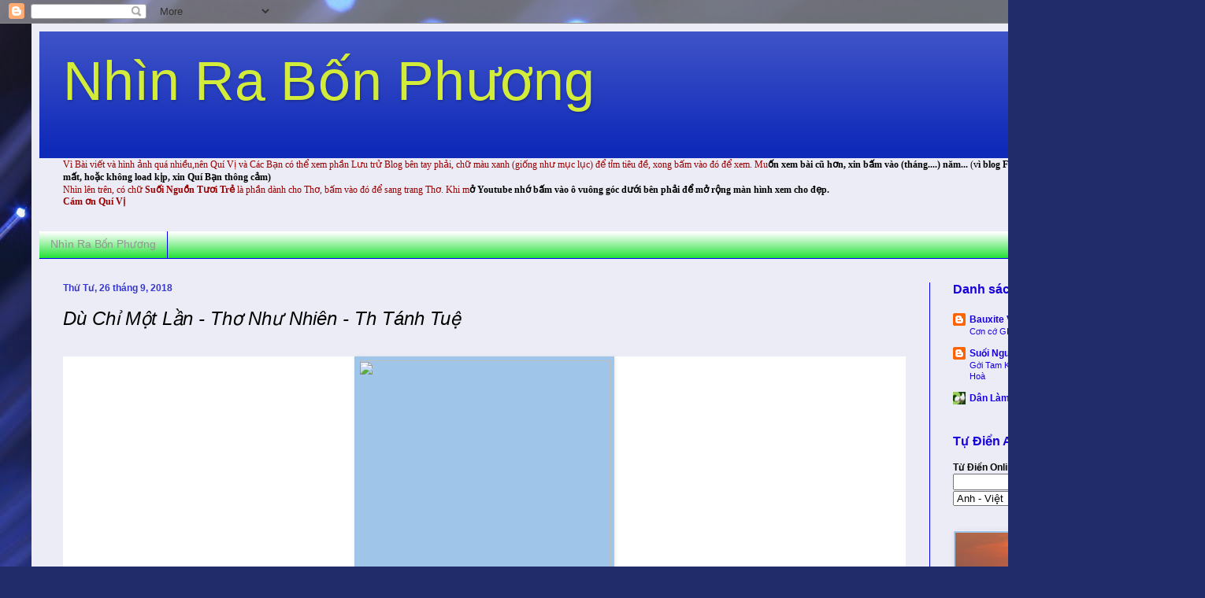

--- FILE ---
content_type: text/html; charset=UTF-8
request_url: https://nhinrabonphuong.blogspot.com/2018/09/du-chi-mot-lan-tho-nhu-nhien-th-tanh-tue.html
body_size: 27854
content:
<!DOCTYPE html>
<html class='v2' dir='ltr' lang='vi'>
<head>
<link href='https://www.blogger.com/static/v1/widgets/335934321-css_bundle_v2.css' rel='stylesheet' type='text/css'/>
<meta content='width=1100' name='viewport'/>
<meta content='text/html; charset=UTF-8' http-equiv='Content-Type'/>
<meta content='blogger' name='generator'/>
<link href='https://nhinrabonphuong.blogspot.com/favicon.ico' rel='icon' type='image/x-icon'/>
<link href='http://nhinrabonphuong.blogspot.com/2018/09/du-chi-mot-lan-tho-nhu-nhien-th-tanh-tue.html' rel='canonical'/>
<link rel="alternate" type="application/atom+xml" title="Nhìn Ra Bốn Phương  - Atom" href="https://nhinrabonphuong.blogspot.com/feeds/posts/default" />
<link rel="alternate" type="application/rss+xml" title="Nhìn Ra Bốn Phương  - RSS" href="https://nhinrabonphuong.blogspot.com/feeds/posts/default?alt=rss" />
<link rel="service.post" type="application/atom+xml" title="Nhìn Ra Bốn Phương  - Atom" href="https://www.blogger.com/feeds/8215433682298953048/posts/default" />

<link rel="alternate" type="application/atom+xml" title="Nhìn Ra Bốn Phương  - Atom" href="https://nhinrabonphuong.blogspot.com/feeds/1117087344598410504/comments/default" />
<!--Can't find substitution for tag [blog.ieCssRetrofitLinks]-->
<link href='https://ecp.yusercontent.com/mail?url=https%3A%2F%2Flh3.googleusercontent.com%[base64]%3Ds871-no&t=1537993562&ymreqid=68d6d573-9542-5287-0195-fd0125010000&sig=AeN_RunuoUE9jtILQ1u_Uw--~C' rel='image_src'/>
<meta content='http://nhinrabonphuong.blogspot.com/2018/09/du-chi-mot-lan-tho-nhu-nhien-th-tanh-tue.html' property='og:url'/>
<meta content='Dù Chỉ Một Lần   -   Thơ  Như Nhiên - Th Tánh Tuệ' property='og:title'/>
<meta content='         Xin một lần lặng nghe tiếng thời gian   Rơi tí tách như ngoài hiên mưa nhỏ   Trong lắng sâu ánh sao đêm mờ tỏ    Đời mênh mông.. về...' property='og:description'/>
<meta content='https://lh3.googleusercontent.com/blogger_img_proxy/[base64]w1200-h630-p-k-no-nu' property='og:image'/>
<title>Nhìn Ra Bốn Phương : Dù Chỉ Một Lần   -   Thơ  Như Nhiên - Th Tánh Tuệ</title>
<style id='page-skin-1' type='text/css'><!--
/*
-----------------------------------------------
Blogger Template Style
Name:     Simple
Designer: Blogger
URL:      www.blogger.com
----------------------------------------------- */
/* Content
----------------------------------------------- */
body {
font: normal normal 12px Arial, Tahoma, Helvetica, FreeSans, sans-serif;
color: #000000;
background: #212c6a url(//themes.googleusercontent.com/image?id=1hCfLZuvAMTaPFcYWfwMqSUvHQ40WoSRINV1LYkgf4RuUOJ_E3-iX-hl2rlpon2quJCUu) no-repeat fixed top center /* Credit: RBFried (http://www.istockphoto.com/googleimages.php?id=2524046&platform=blogger) */;
padding: 0 40px 40px 40px;
}
html body .region-inner {
min-width: 0;
max-width: 100%;
width: auto;
}
h2 {
font-size: 22px;
}
a:link {
text-decoration:none;
color: #1800dc;
}
a:visited {
text-decoration:none;
color: #dc1700;
}
a:hover {
text-decoration:underline;
color: #0001f0;
}
.body-fauxcolumn-outer .fauxcolumn-inner {
background: transparent none repeat scroll top left;
_background-image: none;
}
.body-fauxcolumn-outer .cap-top {
position: absolute;
z-index: 1;
height: 400px;
width: 100%;
}
.body-fauxcolumn-outer .cap-top .cap-left {
width: 100%;
background: transparent none repeat-x scroll top left;
_background-image: none;
}
.content-outer {
-moz-box-shadow: 0 0 40px rgba(0, 0, 0, .15);
-webkit-box-shadow: 0 0 5px rgba(0, 0, 0, .15);
-goog-ms-box-shadow: 0 0 10px #333333;
box-shadow: 0 0 40px rgba(0, 0, 0, .15);
margin-bottom: 1px;
}
.content-inner {
padding: 10px 10px;
}
.content-inner {
background-color: #ececf6;
}
/* Header
----------------------------------------------- */
.header-outer {
background: #0f29b9 url(//www.blogblog.com/1kt/simple/gradients_light.png) repeat-x scroll 0 -400px;
_background-image: none;
}
.Header h1 {
font: normal normal 70px Impact, sans-serif;
color: #d3eb39;
text-shadow: 1px 2px 3px rgba(0, 0, 0, .2);
}
.Header h1 a {
color: #d3eb39;
}
.Header .description {
font-size: 140%;
color: #0eb99e;
}
.header-inner .Header .titlewrapper {
padding: 22px 30px;
}
.header-inner .Header .descriptionwrapper {
padding: 0 30px;
}
/* Tabs
----------------------------------------------- */
.tabs-inner .section:first-child {
border-top: 0 solid #0001f0;
}
.tabs-inner .section:first-child ul {
margin-top: -0;
border-top: 0 solid #0001f0;
border-left: 0 solid #0001f0;
border-right: 0 solid #0001f0;
}
.tabs-inner .widget ul {
background: #00dc17 url(https://resources.blogblog.com/blogblog/data/1kt/simple/gradients_light.png) repeat-x scroll 0 -800px;
_background-image: none;
border-bottom: 1px solid #0001f0;
margin-top: 0;
margin-left: -30px;
margin-right: -30px;
}
.tabs-inner .widget li a {
display: inline-block;
padding: .6em 1em;
font: normal normal 14px Arial, Tahoma, Helvetica, FreeSans, sans-serif;
color: #949494;
border-left: 1px solid #ececf6;
border-right: 1px solid #0001f0;
}
.tabs-inner .widget li:first-child a {
border-left: none;
}
.tabs-inner .widget li.selected a, .tabs-inner .widget li a:hover {
color: #0001f0;
background-color: #eaeaf6;
text-decoration: none;
}
/* Columns
----------------------------------------------- */
.main-outer {
border-top: 0 solid #0001f0;
}
.fauxcolumn-left-outer .fauxcolumn-inner {
border-right: 1px solid #0001f0;
}
.fauxcolumn-right-outer .fauxcolumn-inner {
border-left: 1px solid #0001f0;
}
/* Headings
----------------------------------------------- */
div.widget > h2,
div.widget h2.title {
margin: 0 0 1em 0;
font: normal bold 16px Arial, Tahoma, Helvetica, FreeSans, sans-serif;
color: #1800dc;
}
/* Widgets
----------------------------------------------- */
.widget .zippy {
color: #aaaaff;
text-shadow: 2px 2px 1px rgba(0, 0, 0, .1);
}
.widget .popular-posts ul {
list-style: none;
}
/* Posts
----------------------------------------------- */
h2.date-header {
font: normal bold 12px Arial, Tahoma, Helvetica, FreeSans, sans-serif;
}
.date-header span {
background-color: transparent;
color: #3738c9;
padding: inherit;
letter-spacing: inherit;
margin: inherit;
}
.main-inner {
padding-top: 30px;
padding-bottom: 30px;
}
.main-inner .column-center-inner {
padding: 0 15px;
}
.main-inner .column-center-inner .section {
margin: 0 15px;
}
.post {
margin: 0 0 25px 0;
}
h3.post-title, .comments h4 {
font: italic normal 24px Arial, Tahoma, Helvetica, FreeSans, sans-serif;
margin: .75em 0 0;
}
.post-body {
font-size: 110%;
line-height: 1.4;
position: relative;
}
.post-body img, .post-body .tr-caption-container, .Profile img, .Image img,
.BlogList .item-thumbnail img {
padding: 2px;
background: #9fc5e8;
border: 1px solid #efeefa;
-moz-box-shadow: 1px 1px 5px rgba(0, 0, 0, .1);
-webkit-box-shadow: 1px 1px 5px rgba(0, 0, 0, .1);
box-shadow: 1px 1px 5px rgba(0, 0, 0, .1);
}
.post-body img, .post-body .tr-caption-container {
padding: 5px;
}
.post-body .tr-caption-container {
color: #0eb99e;
}
.post-body .tr-caption-container img {
padding: 0;
background: transparent;
border: none;
-moz-box-shadow: 0 0 0 rgba(0, 0, 0, .1);
-webkit-box-shadow: 0 0 0 rgba(0, 0, 0, .1);
box-shadow: 0 0 0 rgba(0, 0, 0, .1);
}
.post-header {
margin: 0 0 1.5em;
line-height: 1.6;
font-size: 90%;
}
.post-footer {
margin: 20px -2px 0;
padding: 5px 10px;
color: #1800dc;
background-color: #f3f6e6;
border-bottom: 1px solid #00dc17;
line-height: 1.6;
font-size: 90%;
}
#comments .comment-author {
padding-top: 1.5em;
border-top: 1px solid #0001f0;
background-position: 0 1.5em;
}
#comments .comment-author:first-child {
padding-top: 0;
border-top: none;
}
.avatar-image-container {
margin: .2em 0 0;
}
#comments .avatar-image-container img {
border: 1px solid #efeefa;
}
/* Comments
----------------------------------------------- */
.comments .comments-content .icon.blog-author {
background-repeat: no-repeat;
background-image: url([data-uri]);
}
.comments .comments-content .loadmore a {
border-top: 1px solid #aaaaff;
border-bottom: 1px solid #aaaaff;
}
.comments .comment-thread.inline-thread {
background-color: #f3f6e6;
}
.comments .continue {
border-top: 2px solid #aaaaff;
}
/* Accents
---------------------------------------------- */
.section-columns td.columns-cell {
border-left: 1px solid #0001f0;
}
.blog-pager {
background: transparent none no-repeat scroll top center;
}
.blog-pager-older-link, .home-link,
.blog-pager-newer-link {
background-color: #ececf6;
padding: 5px;
}
.footer-outer {
border-top: 0 dashed #bbbbbb;
}
/* Mobile
----------------------------------------------- */
body.mobile  {
background-size: auto;
}
.mobile .body-fauxcolumn-outer {
background: transparent none repeat scroll top left;
}
.mobile .body-fauxcolumn-outer .cap-top {
background-size: 100% auto;
}
.mobile .content-outer {
-webkit-box-shadow: 0 0 3px rgba(0, 0, 0, .15);
box-shadow: 0 0 3px rgba(0, 0, 0, .15);
}
.mobile .tabs-inner .widget ul {
margin-left: 0;
margin-right: 0;
}
.mobile .post {
margin: 0;
}
.mobile .main-inner .column-center-inner .section {
margin: 0;
}
.mobile .date-header span {
padding: 0.1em 10px;
margin: 0 -10px;
}
.mobile h3.post-title {
margin: 0;
}
.mobile .blog-pager {
background: transparent none no-repeat scroll top center;
}
.mobile .footer-outer {
border-top: none;
}
.mobile .main-inner, .mobile .footer-inner {
background-color: #ececf6;
}
.mobile-index-contents {
color: #000000;
}
.mobile-link-button {
background-color: #1800dc;
}
.mobile-link-button a:link, .mobile-link-button a:visited {
color: #ffffff;
}
.mobile .tabs-inner .section:first-child {
border-top: none;
}
.mobile .tabs-inner .PageList .widget-content {
background-color: #eaeaf6;
color: #0001f0;
border-top: 1px solid #0001f0;
border-bottom: 1px solid #0001f0;
}
.mobile .tabs-inner .PageList .widget-content .pagelist-arrow {
border-left: 1px solid #0001f0;
}

--></style>
<style id='template-skin-1' type='text/css'><!--
body {
min-width: 1450px;
}
.content-outer, .content-fauxcolumn-outer, .region-inner {
min-width: 1450px;
max-width: 1450px;
_width: 1450px;
}
.main-inner .columns {
padding-left: 0;
padding-right: 300px;
}
.main-inner .fauxcolumn-center-outer {
left: 0;
right: 300px;
/* IE6 does not respect left and right together */
_width: expression(this.parentNode.offsetWidth -
parseInt("0") -
parseInt("300px") + 'px');
}
.main-inner .fauxcolumn-left-outer {
width: 0;
}
.main-inner .fauxcolumn-right-outer {
width: 300px;
}
.main-inner .column-left-outer {
width: 0;
right: 100%;
margin-left: -0;
}
.main-inner .column-right-outer {
width: 300px;
margin-right: -300px;
}
#layout {
min-width: 0;
}
#layout .content-outer {
min-width: 0;
width: 800px;
}
#layout .region-inner {
min-width: 0;
width: auto;
}
body#layout div.add_widget {
padding: 8px;
}
body#layout div.add_widget a {
margin-left: 32px;
}
--></style>
<style>
    body {background-image:url(\/\/themes.googleusercontent.com\/image?id=1hCfLZuvAMTaPFcYWfwMqSUvHQ40WoSRINV1LYkgf4RuUOJ_E3-iX-hl2rlpon2quJCUu);}
    
@media (max-width: 200px) { body {background-image:url(\/\/themes.googleusercontent.com\/image?id=1hCfLZuvAMTaPFcYWfwMqSUvHQ40WoSRINV1LYkgf4RuUOJ_E3-iX-hl2rlpon2quJCUu&options=w200);}}
@media (max-width: 400px) and (min-width: 201px) { body {background-image:url(\/\/themes.googleusercontent.com\/image?id=1hCfLZuvAMTaPFcYWfwMqSUvHQ40WoSRINV1LYkgf4RuUOJ_E3-iX-hl2rlpon2quJCUu&options=w400);}}
@media (max-width: 800px) and (min-width: 401px) { body {background-image:url(\/\/themes.googleusercontent.com\/image?id=1hCfLZuvAMTaPFcYWfwMqSUvHQ40WoSRINV1LYkgf4RuUOJ_E3-iX-hl2rlpon2quJCUu&options=w800);}}
@media (max-width: 1200px) and (min-width: 801px) { body {background-image:url(\/\/themes.googleusercontent.com\/image?id=1hCfLZuvAMTaPFcYWfwMqSUvHQ40WoSRINV1LYkgf4RuUOJ_E3-iX-hl2rlpon2quJCUu&options=w1200);}}
/* Last tag covers anything over one higher than the previous max-size cap. */
@media (min-width: 1201px) { body {background-image:url(\/\/themes.googleusercontent.com\/image?id=1hCfLZuvAMTaPFcYWfwMqSUvHQ40WoSRINV1LYkgf4RuUOJ_E3-iX-hl2rlpon2quJCUu&options=w1600);}}
  </style>
<link href='https://www.blogger.com/dyn-css/authorization.css?targetBlogID=8215433682298953048&amp;zx=9395e23a-23b1-48b1-a025-5f1daa7b2393' media='none' onload='if(media!=&#39;all&#39;)media=&#39;all&#39;' rel='stylesheet'/><noscript><link href='https://www.blogger.com/dyn-css/authorization.css?targetBlogID=8215433682298953048&amp;zx=9395e23a-23b1-48b1-a025-5f1daa7b2393' rel='stylesheet'/></noscript>
<meta name='google-adsense-platform-account' content='ca-host-pub-1556223355139109'/>
<meta name='google-adsense-platform-domain' content='blogspot.com'/>

</head>
<body class='loading variant-bold'>
<div class='navbar section' id='navbar' name='Thanh điều hướng'><div class='widget Navbar' data-version='1' id='Navbar1'><script type="text/javascript">
    function setAttributeOnload(object, attribute, val) {
      if(window.addEventListener) {
        window.addEventListener('load',
          function(){ object[attribute] = val; }, false);
      } else {
        window.attachEvent('onload', function(){ object[attribute] = val; });
      }
    }
  </script>
<div id="navbar-iframe-container"></div>
<script type="text/javascript" src="https://apis.google.com/js/platform.js"></script>
<script type="text/javascript">
      gapi.load("gapi.iframes:gapi.iframes.style.bubble", function() {
        if (gapi.iframes && gapi.iframes.getContext) {
          gapi.iframes.getContext().openChild({
              url: 'https://www.blogger.com/navbar/8215433682298953048?po\x3d1117087344598410504\x26origin\x3dhttps://nhinrabonphuong.blogspot.com',
              where: document.getElementById("navbar-iframe-container"),
              id: "navbar-iframe"
          });
        }
      });
    </script><script type="text/javascript">
(function() {
var script = document.createElement('script');
script.type = 'text/javascript';
script.src = '//pagead2.googlesyndication.com/pagead/js/google_top_exp.js';
var head = document.getElementsByTagName('head')[0];
if (head) {
head.appendChild(script);
}})();
</script>
</div></div>
<div class='body-fauxcolumns'>
<div class='fauxcolumn-outer body-fauxcolumn-outer'>
<div class='cap-top'>
<div class='cap-left'></div>
<div class='cap-right'></div>
</div>
<div class='fauxborder-left'>
<div class='fauxborder-right'></div>
<div class='fauxcolumn-inner'>
</div>
</div>
<div class='cap-bottom'>
<div class='cap-left'></div>
<div class='cap-right'></div>
</div>
</div>
</div>
<div class='content'>
<div class='content-fauxcolumns'>
<div class='fauxcolumn-outer content-fauxcolumn-outer'>
<div class='cap-top'>
<div class='cap-left'></div>
<div class='cap-right'></div>
</div>
<div class='fauxborder-left'>
<div class='fauxborder-right'></div>
<div class='fauxcolumn-inner'>
</div>
</div>
<div class='cap-bottom'>
<div class='cap-left'></div>
<div class='cap-right'></div>
</div>
</div>
</div>
<div class='content-outer'>
<div class='content-cap-top cap-top'>
<div class='cap-left'></div>
<div class='cap-right'></div>
</div>
<div class='fauxborder-left content-fauxborder-left'>
<div class='fauxborder-right content-fauxborder-right'></div>
<div class='content-inner'>
<header>
<div class='header-outer'>
<div class='header-cap-top cap-top'>
<div class='cap-left'></div>
<div class='cap-right'></div>
</div>
<div class='fauxborder-left header-fauxborder-left'>
<div class='fauxborder-right header-fauxborder-right'></div>
<div class='region-inner header-inner'>
<div class='header section' id='header' name='Tiêu đề'><div class='widget Header' data-version='1' id='Header1'>
<div id='header-inner'>
<div class='titlewrapper'>
<h1 class='title'>
<a href='https://nhinrabonphuong.blogspot.com/'>
Nhìn Ra Bốn Phương 
</a>
</h1>
</div>
<div class='descriptionwrapper'>
<p class='description'><span>
</span></p>
</div>
</div>
</div></div>
</div>
</div>
<div class='header-cap-bottom cap-bottom'>
<div class='cap-left'></div>
<div class='cap-right'></div>
</div>
</div>
</header>
<div class='tabs-outer'>
<div class='tabs-cap-top cap-top'>
<div class='cap-left'></div>
<div class='cap-right'></div>
</div>
<div class='fauxborder-left tabs-fauxborder-left'>
<div class='fauxborder-right tabs-fauxborder-right'></div>
<div class='region-inner tabs-inner'>
<div class='tabs section' id='crosscol' name='Trên tất cả các cột'><div class='widget Text' data-version='1' id='Text1'>
<h2 class='title'>Tìm bài viết</h2>
<div class='widget-content'>
<b   style="font-size: 100%; font-style: normal; font-variant: normal; font-weight: normal; line-height: normal;font-family:&quot;;font-size:100%;"><span =""  style="color:#990000;">Vì Bài viết và hình ảnh quá nhiều,nên Quí Vị và Các Bạn có thể xem phần Lưu trử Blog bên tay phải, chữ màu xanh (giống như mục lục) để tỉm tiêu đề, xong bấm vào đó để xem. Mu</span></b><span style="font-size: 100%; font-style: normal; font-variant: normal; font-weight: normal; line-height: normal;font-family:&quot;;font-size:100%;color:#990000;"><b>ốn xem bài cũ hơn, xin bấm vào (tháng....) năm...<span style="font-weight: normal;"> (v</span></b></span><span style="font-style: normal; font-variant: normal; font-weight: normal; line-height: normal;font-family:&quot;;font-size:100%;color:#990000;"><b>ì blog Free nên có thể nhiều hình ảnh bị mất, hoặc không load kịp, xin Quí Bạn thông cảm)</b></span><div =""   style="font-family:&quot;;font-size:100%;"><b   style="font-style: normal; font-variant: normal; line-height: normal;font-family:&quot;;font-size:100%;"><span =""  style="color:#990000;"><span style="font-weight: normal;">Nhìn lên trên, có chữ </span>Suối Nguồn Tươi Trẻ<span style="font-weight: normal;"> là phần dành cho Thơ, bấm vào đó để sang trang Thơ. Khi m</span></span></b><span style="font-weight: normal;font-family:&quot;;color:#990000;"><b>ở Youtube nhớ bấm vào ô vuông góc dưới bên phải để mở rộng màn hình xem cho đẹp.</b></span></div><div   style="font-size: 100%; font-style: normal; font-variant: normal; font-weight: normal; line-height: normal;font-family:&quot;;font-size:100%;"><b><span =""  style="color:#990000;">Cám ơn Quí Vị </span></b></div>
</div>
<div class='clear'></div>
</div></div>
<div class='tabs section' id='crosscol-overflow' name='Cross-Column 2'><div class='widget PageList' data-version='1' id='PageList1'>
<h2>Nhìn Ra Bốn Phương</h2>
<div class='widget-content'>
<ul>
<li>
<a href='https://nhinrabonphuong.blogspot.com/'>Nhìn Ra Bốn Phương</a>
</li>
</ul>
<div class='clear'></div>
</div>
</div></div>
</div>
</div>
<div class='tabs-cap-bottom cap-bottom'>
<div class='cap-left'></div>
<div class='cap-right'></div>
</div>
</div>
<div class='main-outer'>
<div class='main-cap-top cap-top'>
<div class='cap-left'></div>
<div class='cap-right'></div>
</div>
<div class='fauxborder-left main-fauxborder-left'>
<div class='fauxborder-right main-fauxborder-right'></div>
<div class='region-inner main-inner'>
<div class='columns fauxcolumns'>
<div class='fauxcolumn-outer fauxcolumn-center-outer'>
<div class='cap-top'>
<div class='cap-left'></div>
<div class='cap-right'></div>
</div>
<div class='fauxborder-left'>
<div class='fauxborder-right'></div>
<div class='fauxcolumn-inner'>
</div>
</div>
<div class='cap-bottom'>
<div class='cap-left'></div>
<div class='cap-right'></div>
</div>
</div>
<div class='fauxcolumn-outer fauxcolumn-left-outer'>
<div class='cap-top'>
<div class='cap-left'></div>
<div class='cap-right'></div>
</div>
<div class='fauxborder-left'>
<div class='fauxborder-right'></div>
<div class='fauxcolumn-inner'>
</div>
</div>
<div class='cap-bottom'>
<div class='cap-left'></div>
<div class='cap-right'></div>
</div>
</div>
<div class='fauxcolumn-outer fauxcolumn-right-outer'>
<div class='cap-top'>
<div class='cap-left'></div>
<div class='cap-right'></div>
</div>
<div class='fauxborder-left'>
<div class='fauxborder-right'></div>
<div class='fauxcolumn-inner'>
</div>
</div>
<div class='cap-bottom'>
<div class='cap-left'></div>
<div class='cap-right'></div>
</div>
</div>
<!-- corrects IE6 width calculation -->
<div class='columns-inner'>
<div class='column-center-outer'>
<div class='column-center-inner'>
<div class='main section' id='main' name='Số điện thoại chính'><div class='widget Blog' data-version='1' id='Blog1'>
<div class='blog-posts hfeed'>

          <div class="date-outer">
        
<h2 class='date-header'><span>Thứ Tư, 26 tháng 9, 2018</span></h2>

          <div class="date-posts">
        
<div class='post-outer'>
<div class='post hentry uncustomized-post-template' itemprop='blogPost' itemscope='itemscope' itemtype='http://schema.org/BlogPosting'>
<meta content='https://ecp.yusercontent.com/mail?url=https%3A%2F%2Flh3.googleusercontent.com%[base64]%3Ds871-no&t=1537993562&ymreqid=68d6d573-9542-5287-0195-fd0125010000&sig=AeN_RunuoUE9jtILQ1u_Uw--~C' itemprop='image_url'/>
<meta content='8215433682298953048' itemprop='blogId'/>
<meta content='1117087344598410504' itemprop='postId'/>
<a name='1117087344598410504'></a>
<h3 class='post-title entry-title' itemprop='name'>
Dù Chỉ Một Lần   -   Thơ  Như Nhiên - Th Tánh Tuệ
</h3>
<div class='post-header'>
<div class='post-header-line-1'></div>
</div>
<div class='post-body entry-content' id='post-body-1117087344598410504' itemprop='description articleBody'>
<br />
<div align="center" id="[base64]" style="background-color: white; color: #212121; font-family: verdana, helvetica, sans-serif; font-size: 16px; margin-bottom: 0px; margin-top: 0px; text-align: center;">
<span id="yui_3_16_0_ym19_1_1537980783375_97820" style="color: black; font-family: &quot;helvetica neue&quot; , &quot;helvetica&quot; , &quot;arial&quot; , sans-serif; font-size: x-small;"><img class="[base64]" height="320" id="yui_3_16_0_ym19_1_1537980783375_97819" src="https://ecp.yusercontent.com/mail?url=https%3A%2F%2Flh3.googleusercontent.com%[base64]%3Ds871-no&amp;t=1537993562&amp;ymreqid=68d6d573-9542-5287-0195-fd0125010000&amp;sig=AeN_RunuoUE9jtILQ1u_Uw--~C" style="border: 0px; max-width: 676px; overflow-x: auto;" width="320" /></span></div>
<div align="center" id="[base64]" style="background-color: white; font-family: verdana, helvetica, sans-serif; font-size: 16px; margin-bottom: 0px; margin-top: 0px; text-align: center;">
<br /></div>
<div align="center" id="[base64]" style="background-color: white; color: #26282a; margin-bottom: 0px; margin-top: 0px; text-align: center;">
<div id="yui_3_16_0_ym19_1_1537980783375_97818" style="color: #212121; font-family: &quot;times new roman&quot;, &quot;new york&quot;, times, serif; font-size: 16px;">
</div>
<div id="yui_3_16_0_ym19_1_1537980783375_97600">
<i id="yui_3_16_0_ym19_1_1537980783375_97599"><b id="yui_3_16_0_ym19_1_1537980783375_97598"><span id="yui_3_16_0_ym19_1_1537980783375_97597" style="color: #652191; font-family: &quot;arial&quot; , &quot;helvetica&quot; , sans-serif;">Xin một lần lặng nghe tiếng thời gian</span></b></i></div>
<div id="yui_3_16_0_ym19_1_1537980783375_97681">
<i id="yui_3_16_0_ym19_1_1537980783375_97680"><b id="yui_3_16_0_ym19_1_1537980783375_97679"><span id="yui_3_16_0_ym19_1_1537980783375_97678" style="color: #652191; font-family: &quot;arial&quot; , &quot;helvetica&quot; , sans-serif;">Rơi tí tách như ngoài hiên mưa nhỏ</span></b></i></div>
<div id="yui_3_16_0_ym19_1_1537980783375_97640">
<i id="yui_3_16_0_ym19_1_1537980783375_97639"><b id="yui_3_16_0_ym19_1_1537980783375_97638"><span id="yui_3_16_0_ym19_1_1537980783375_97637" style="color: #652191; font-family: &quot;arial&quot; , &quot;helvetica&quot; , sans-serif;">Trong lắng sâu ánh sao đêm mờ tỏ&nbsp;</span></b></i></div>
<div id="yui_3_16_0_ym19_1_1537980783375_97636">
<i id="yui_3_16_0_ym19_1_1537980783375_97635"><b id="yui_3_16_0_ym19_1_1537980783375_97634"><span id="yui_3_16_0_ym19_1_1537980783375_97633" style="color: #652191; font-family: &quot;arial&quot; , &quot;helvetica&quot; , sans-serif;">Đời mênh mông.. về lại với riêng mình..</span></b></i><br />
<a name="more"></a><i id="yui_3_16_0_ym19_1_1537980783375_97635"><b id="yui_3_16_0_ym19_1_1537980783375_97634"><span id="yui_3_16_0_ym19_1_1537980783375_97633" style="color: #652191; font-family: &quot;arial&quot; , &quot;helvetica&quot; , sans-serif;">&lt;!&gt;</span></b></i></div>
<div id="yui_3_16_0_ym19_1_1537980783375_97632">
</div>
<div id="yui_3_16_0_ym19_1_1537980783375_97631">
<i id="yui_3_16_0_ym19_1_1537980783375_97823"><b id="yui_3_16_0_ym19_1_1537980783375_97822"><span id="yui_3_16_0_ym19_1_1537980783375_97821" style="color: #652191; font-family: &quot;arial&quot; , &quot;helvetica&quot; , sans-serif;">Xin một lần thức dậy với bình minh</span></b></i></div>
<div id="yui_3_16_0_ym19_1_1537980783375_97630">
<i id="yui_3_16_0_ym19_1_1537980783375_97677"><b id="yui_3_16_0_ym19_1_1537980783375_97676"><span id="yui_3_16_0_ym19_1_1537980783375_97675" style="color: #652191; font-family: &quot;arial&quot; , &quot;helvetica&quot; , sans-serif;">Nghe gió hát lời Tâm kinh huyền diệu</span></b></i></div>
<div id="yui_3_16_0_ym19_1_1537980783375_97629">
<i id="yui_3_16_0_ym19_1_1537980783375_97845"><b id="yui_3_16_0_ym19_1_1537980783375_97844"><span id="yui_3_16_0_ym19_1_1537980783375_97843" style="color: #652191; font-family: &quot;arial&quot; , &quot;helvetica&quot; , sans-serif;">Chợt nhận ra đời ta chưa từng thiếu</span></b></i></div>
<div id="yui_3_16_0_ym19_1_1537980783375_95239">
<i id="yui_3_16_0_ym19_1_1537980783375_97674"><b id="yui_3_16_0_ym19_1_1537980783375_97673"><span id="yui_3_16_0_ym19_1_1537980783375_97672" style="color: #652191; font-family: &quot;arial&quot; , &quot;helvetica&quot; , sans-serif;">Ngoảnh nghìn xưa.. mòn mỏi bước chân tìm..</span></b></i><br />
</div>
<div id="yui_3_16_0_ym19_1_1537980783375_97596">
</div>
<div id="yui_3_16_0_ym19_1_1537980783375_95240">
<i id="yui_3_16_0_ym19_1_1537980783375_97671"><b id="yui_3_16_0_ym19_1_1537980783375_97670"><span id="yui_3_16_0_ym19_1_1537980783375_97669" style="color: #652191; font-family: &quot;arial&quot; , &quot;helvetica&quot; , sans-serif;">Xin một lần trò chuyện với con tim</span></b></i></div>
<div id="yui_3_16_0_ym19_1_1537980783375_97628">
<i id="yui_3_16_0_ym19_1_1537980783375_97627"><b id="yui_3_16_0_ym19_1_1537980783375_97626"><span id="yui_3_16_0_ym19_1_1537980783375_97625" style="color: #652191; font-family: &quot;arial&quot; , &quot;helvetica&quot; , sans-serif;">Nghe lồng ngực niệm ân tình sự sống.</span></b></i></div>
<div id="yui_3_16_0_ym19_1_1537980783375_97668">
<i id="yui_3_16_0_ym19_1_1537980783375_97667"><b id="yui_3_16_0_ym19_1_1537980783375_97666"><span id="yui_3_16_0_ym19_1_1537980783375_97665" style="color: #652191; font-family: &quot;arial&quot; , &quot;helvetica&quot; , sans-serif;">Bởi trí óc chưa từng nguôi dục vọng</span></b></i></div>
<div id="yui_3_16_0_ym19_1_1537980783375_97621">
<i id="yui_3_16_0_ym19_1_1537980783375_97624"><b id="yui_3_16_0_ym19_1_1537980783375_97623"><span id="yui_3_16_0_ym19_1_1537980783375_97622" style="color: #652191; font-family: &quot;arial&quot; , &quot;helvetica&quot; , sans-serif;">Đày con tim mấy độ sắp toi đời!!</span></b></i></div>
<div id="yui_3_16_0_ym19_1_1537980783375_97601">
</div>
<div id="yui_3_16_0_ym19_1_1537980783375_97620">
<i><b><span style="color: #652191; font-family: &quot;arial&quot; , &quot;helvetica&quot; , sans-serif;">Xin một lần ra biển lúc chiều rơi</span></b></i></div>
<div id="yui_3_16_0_ym19_1_1537980783375_97619">
<i id="yui_3_16_0_ym19_1_1537980783375_97842"><b id="yui_3_16_0_ym19_1_1537980783375_97841"><span id="yui_3_16_0_ym19_1_1537980783375_97840" style="color: #652191; font-family: &quot;arial&quot; , &quot;helvetica&quot; , sans-serif;">Uống nước biển để .. tâm tình thôi khát?..</span></b></i></div>
<div id="yui_3_16_0_ym19_1_1537980783375_97813">
<i><b><span style="color: #652191; font-family: &quot;arial&quot; , &quot;helvetica&quot; , sans-serif;">Hạnh phúc truy cầu nắm tay cùng ảo giác</span></b></i></div>
<div id="yui_3_16_0_ym19_1_1537980783375_97606">
<i id="yui_3_16_0_ym19_1_1537980783375_97605"><b id="yui_3_16_0_ym19_1_1537980783375_97604"><span id="yui_3_16_0_ym19_1_1537980783375_97603" style="color: #652191; font-family: &quot;arial&quot; , &quot;helvetica&quot; , sans-serif;">Loài người say hoài, đâu phải rượu trần gian..</span></b></i></div>
<div id="yui_3_16_0_ym19_1_1537980783375_97602">
</div>
<div id="yui_3_16_0_ym19_1_1537980783375_97592">
<i id="yui_3_16_0_ym19_1_1537980783375_97609"><b id="yui_3_16_0_ym19_1_1537980783375_97608"><span id="yui_3_16_0_ym19_1_1537980783375_97607" style="color: #652191; font-family: &quot;arial&quot; , &quot;helvetica&quot; , sans-serif;">Thử một ngày dừng lại bước gian nan</span></b></i></div>
<div id="yui_3_16_0_ym19_1_1537980783375_97593">
<i id="yui_3_16_0_ym19_1_1537980783375_97612"><b id="yui_3_16_0_ym19_1_1537980783375_97611"><span id="yui_3_16_0_ym19_1_1537980783375_97610" style="color: #652191; font-family: &quot;arial&quot; , &quot;helvetica&quot; , sans-serif;">Nhìn đức Phật mắt Ngài ngân ngấn lệ.</span></b></i></div>
<div id="yui_3_16_0_ym19_1_1537980783375_97594">
<i id="yui_3_16_0_ym19_1_1537980783375_97615"><b id="yui_3_16_0_ym19_1_1537980783375_97614"><span id="yui_3_16_0_ym19_1_1537980783375_97613" style="color: #652191; font-family: &quot;arial&quot; , &quot;helvetica&quot; , sans-serif;">'' Sao con lấy khổ làm vui mãi thế? ''</span></b></i></div>
<div id="yui_3_16_0_ym19_1_1537980783375_97595">
<i id="yui_3_16_0_ym19_1_1537980783375_97618"><b id="yui_3_16_0_ym19_1_1537980783375_97617"><span id="yui_3_16_0_ym19_1_1537980783375_97616" style="color: #652191; font-family: &quot;arial&quot; , &quot;helvetica&quot; , sans-serif;">Con Phú hào cam phận kiếp hèn nô?</span></b></i></div>
<div id="yui_3_16_0_ym19_1_1537980783375_95241">
</div>
<div id="yui_3_16_0_ym19_1_1537980783375_96411">
<i id="yui_3_16_0_ym19_1_1537980783375_97647"><b id="yui_3_16_0_ym19_1_1537980783375_97646"><span id="yui_3_16_0_ym19_1_1537980783375_97645" style="color: #652191; font-family: &quot;arial&quot; , &quot;helvetica&quot; , sans-serif;">Trăm năm rồi.. lá rụng xuống hư vô</span></b></i></div>
<div id="yui_3_16_0_ym19_1_1537980783375_96412">
<i id="yui_3_16_0_ym19_1_1537980783375_97650"><b id="yui_3_16_0_ym19_1_1537980783375_97649"><span id="yui_3_16_0_ym19_1_1537980783375_97648" style="color: #652191; font-family: &quot;arial&quot; , &quot;helvetica&quot; , sans-serif;">Lao lung kiếp dã tràng chi thêm nữa..?</span></b></i></div>
<div id="yui_3_16_0_ym19_1_1537980783375_96413">
<i id="yui_3_16_0_ym19_1_1537980783375_97653"><b id="yui_3_16_0_ym19_1_1537980783375_97652"><span id="yui_3_16_0_ym19_1_1537980783375_97651" style="color: #652191; font-family: &quot;arial&quot; , &quot;helvetica&quot; , sans-serif;">- Ai Tỉnh thức nhìn hoa Chân Lý nở</span></b></i></div>
<div id="yui_3_16_0_ym19_1_1537980783375_97644">
<i id="yui_3_16_0_ym19_1_1537980783375_97660"><b id="yui_3_16_0_ym19_1_1537980783375_97659"><span id="yui_3_16_0_ym19_1_1537980783375_97658" style="color: #652191; font-family: &quot;arial&quot; , &quot;helvetica&quot; , sans-serif;">Dù chỉ một lần, khoảnh khắc hóa thiên thu..</span></b></i></div>
<div id="yui_3_16_0_ym19_1_1537980783375_97643" style="color: #212121;">
<b><span style="font-family: &quot;arial&quot; , &quot;helvetica&quot; , sans-serif;"><br clear="none" /></span></b></div>
<div id="yui_3_16_0_ym19_1_1537980783375_97641" style="color: #212121;">
<span id="yui_3_16_0_ym19_1_1537980783375_97655" style="font-family: &quot;arial&quot; , &quot;helvetica&quot; , sans-serif;"><b id="yui_3_16_0_ym19_1_1537980783375_97657">Như Nhiên -&nbsp;</b><b id="yui_3_16_0_ym19_1_1537980783375_97654">Th Tánh Tuệ</b></span></div>
</div>
<br />
<div style='clear: both;'></div>
</div>
<div class='post-footer'>
<div class='post-footer-line post-footer-line-1'>
<span class='post-author vcard'>
Posted by
<span class='fn' itemprop='author' itemscope='itemscope' itemtype='http://schema.org/Person'>
<span itemprop='name'>Unknown</span>
</span>
</span>
<span class='post-timestamp'>
at
<meta content='http://nhinrabonphuong.blogspot.com/2018/09/du-chi-mot-lan-tho-nhu-nhien-th-tanh-tue.html' itemprop='url'/>
<a class='timestamp-link' href='https://nhinrabonphuong.blogspot.com/2018/09/du-chi-mot-lan-tho-nhu-nhien-th-tanh-tue.html' rel='bookmark' title='permanent link'><abbr class='published' itemprop='datePublished' title='2018-09-26T14:00:00-07:00'>14:00</abbr></a>
</span>
<span class='post-comment-link'>
</span>
<span class='post-icons'>
<span class='item-control blog-admin pid-775264573'>
<a href='https://www.blogger.com/post-edit.g?blogID=8215433682298953048&postID=1117087344598410504&from=pencil' title='Sửa Bài đăng'>
<img alt='' class='icon-action' height='18' src='https://resources.blogblog.com/img/icon18_edit_allbkg.gif' width='18'/>
</a>
</span>
</span>
<div class='post-share-buttons goog-inline-block'>
</div>
</div>
<div class='post-footer-line post-footer-line-2'>
<span class='post-labels'>
</span>
</div>
<div class='post-footer-line post-footer-line-3'>
<span class='post-location'>
</span>
</div>
</div>
</div>
<div class='comments' id='comments'>
<a name='comments'></a>
<h4>Không có nhận xét nào:</h4>
<div id='Blog1_comments-block-wrapper'>
<dl class='avatar-comment-indent' id='comments-block'>
</dl>
</div>
<p class='comment-footer'>
<a href='https://www.blogger.com/comment/fullpage/post/8215433682298953048/1117087344598410504' onclick=''>Đăng nhận xét</a>
</p>
</div>
</div>

        </div></div>
      
</div>
<div class='blog-pager' id='blog-pager'>
<span id='blog-pager-newer-link'>
<a class='blog-pager-newer-link' href='https://nhinrabonphuong.blogspot.com/2018/09/trong-nguoi-au-xot-cho-ta-huy-phuong.html' id='Blog1_blog-pager-newer-link' title='Bài đăng Mới hơn'>Bài đăng Mới hơn</a>
</span>
<span id='blog-pager-older-link'>
<a class='blog-pager-older-link' href='https://nhinrabonphuong.blogspot.com/2018/09/bonjour-france-99-paris-conseil-detat.html' id='Blog1_blog-pager-older-link' title='Bài đăng Cũ hơn'>Bài đăng Cũ hơn</a>
</span>
<a class='home-link' href='https://nhinrabonphuong.blogspot.com/'>Trang chủ</a>
</div>
<div class='clear'></div>
<div class='post-feeds'>
<div class='feed-links'>
Đăng ký:
<a class='feed-link' href='https://nhinrabonphuong.blogspot.com/feeds/1117087344598410504/comments/default' target='_blank' type='application/atom+xml'>Đăng Nhận xét (Atom)</a>
</div>
</div>
</div></div>
</div>
</div>
<div class='column-left-outer'>
<div class='column-left-inner'>
<aside>
</aside>
</div>
</div>
<div class='column-right-outer'>
<div class='column-right-inner'>
<aside>
<div class='sidebar section' id='sidebar-right-1'>
<div class='widget BlogList' data-version='1' id='BlogList1'>
<h2 class='title'>Danh sách Blog của Tôi</h2>
<div class='widget-content'>
<div class='blog-list-container' id='BlogList1_container'>
<ul id='BlogList1_blogs'>
<li style='display: block;'>
<div class='blog-icon'>
<img data-lateloadsrc='https://lh3.googleusercontent.com/blogger_img_proxy/AEn0k_tIpbfTjHBKwOdGf1kGK-Z-YYtMwOe3QuPgsHMfRwTIc6XnyQPpRP-4EDEjltWFumXV2E1SvpGKcTb8KoA4LYxyUFONfF-an0qyCX4=s16-w16-h16' height='16' width='16'/>
</div>
<div class='blog-content'>
<div class='blog-title'>
<a href='https://boxitvn.blogspot.com/' target='_blank'>
Bauxite Việt Nam</a>
</div>
<div class='item-content'>
<span class='item-title'>
<a href='https://boxitvn.blogspot.com/2026/01/con-co-gia-inh-cua-phan-thuy-ha.html' target='_blank'>
Cơn cớ GIA ĐÌNH của PHAN THÚY HÀ
</a>
</span>
</div>
</div>
<div style='clear: both;'></div>
</li>
<li style='display: block;'>
<div class='blog-icon'>
<img data-lateloadsrc='https://lh3.googleusercontent.com/blogger_img_proxy/AEn0k_uWS41ivOGE0c5Rsw1tFM5yl4UtfNMVCs58bmrnfUofs8haX7iX6coJaadwAeogDhz5WOrEFu78Ounluq72iXkh-IHDLiMnujhH8mDgZEoP_MgMMA=s16-w16-h16' height='16' width='16'/>
</div>
<div class='blog-content'>
<div class='blog-title'>
<a href='http://suoinguontuoitre.blogspot.com/' target='_blank'>
Suối Nguồn Tươi Trẻ</a>
</div>
<div class='item-content'>
<span class='item-title'>
<a href='http://suoinguontuoitre.blogspot.com/2025/11/goi-tam-ky-thuong-kho-tho-tran-yen-hoa.html' target='_blank'>
Gởi Tam Kỳ thương khó - Thơ Trần Yên Hoà
</a>
</span>
</div>
</div>
<div style='clear: both;'></div>
</li>
<li style='display: block;'>
<div class='blog-icon'>
<img data-lateloadsrc='https://lh3.googleusercontent.com/blogger_img_proxy/AEn0k_se0-Y6M5GwakjHIFVA_DehJ8RwXaL2hOsB7MskC9PctElJNiQVCECJaqmPDAPoJhKZHQgaIg-A5eW6LMztR4dD2gVh-Fe36QtQULA4edY=s16-w16-h16' height='16' width='16'/>
</div>
<div class='blog-content'>
<div class='blog-title'>
<a href='http://danlambaovn.blogspot.com/' target='_blank'>
Dân Làm Báo</a>
</div>
<div class='item-content'>
<span class='item-title'>
<!--Can't find substitution for tag [item.itemTitle]-->
</span>
</div>
</div>
<div style='clear: both;'></div>
</li>
</ul>
<div class='clear'></div>
</div>
</div>
</div><div class='widget HTML' data-version='1' id='HTML1'>
<h2 class='title'>Tự Điển Anh - Việt</h2>
<div class='widget-content'>
<form name="vndic" action="http://vndic.net/index.php" method="get" target="_blank">
<a target="_blank" href="http://vndic.net/">
<span style="text-decoration: none; font-weight: 700"><font color="#000000">Từ Điển Online</font></span></a><br />
<input type="text" value="" name="word"/><br />
<select name="dict">
		<option value="en_vi" />Anh - Việt
		<option value="en_vi_2" />Anh - Việt II
		<option value="vi_en" />Việt - Anh
		<option value="fr_vi" />Pháp - Việt
		<option value="vi_fr" />Việt - Pháp
		<option value="cn_vi" />Trung - Viet
		<option value="vi_cn" />Việt - Trung
		<option value="hans_viet" />Hán - Việt
		<option value="kr_vi" />Hàn - Việt
		<option value="vi_kr" />Việt - Hàn
		<option value="jp_vi" />Nhật - Việt
		<option value="vi_jp" />Việt - Nhật
		<option value="de_vi" />Đức - Việt
		<option value="vi_de" />Việt - Đức
		<option value="ru_vi" />Nga  - Việt
		<option value="vi_ru" />Việt - Nga
		<option value="cz_vi" />Séc - Việt
		<option value="no_vi" />Na-uy - Việt
		<option value="it_vi" />Ý - Việt
		<option value="sp_vi" />Tây B.Nha - Việt
		<option value="vi_sp" />Việt - Tây B.Nha
		<option value="pt_vi" />Bồ Đ.Nha - Việt
		<option value="kr_en" />Hàn - Anh
		<option value="en_kr" />Anh - Hàn	
		<option value="cn_en" />Trung - Anh
		<option value="en_cn" />Anh - Trung
		<option value="en_thai" />Anh - Thailand
		<option value="thai_en" />Thailand - Anh		
		<option value="oxford_en" />Oxford Learner
		<option value="longman_en" />LongMan
		<option value="wn" />WordNet
		<option value="en_vi_" />Chuyên ngành
		<option value="ev_ve" />Anh - Việt - Anh
		<option value="vi_vi" />Việt - Việt
		<option value="all_vi" />Tất cả - Việt
		<option value="all_en" />Tất cả - Anh
		</select><input type="submit" title="Tra tu" id="btnSearch" value="Go!"/>
</form>
</div>
<div class='clear'></div>
</div><div class='widget Image' data-version='1' id='Image3'>
<div class='widget-content'>
<img alt='' height='180' id='Image3_img' src='https://blogger.googleusercontent.com/img/b/R29vZ2xl/AVvXsEgdhGmcgeBQX4rIcDkYRAYAK31IHpXgnnOmc_K5FVs2vk8rxB52OPnpQam1xICjoKa38ME1licON7kKMUFLw6cF9ZL-lOwiyRjHi9HeLrpvzYEhbdr1A6FoU8_0Pi4ATdC9u3p-rZcQgbbS/s240/tn_adver_1205715703%255B1%255D.jpg' width='240'/>
<br/>
</div>
<div class='clear'></div>
</div><div class='widget LinkList' data-version='1' id='LinkList2'>
<h2>Trang Liên Kết</h2>
<div class='widget-content'>
<ul>
<li><a href='http://macphuongdinh.blogspot.com/'>Blog Thơ Mạc Phương Đình</a></li>
<li><a href='http://macphuongdinh.wordpress.com'>Thơ Mạc Phương Đình</a></li>
</ul>
<div class='clear'></div>
</div>
</div><div class='widget Image' data-version='1' id='Image4'>
<h2>Muôn Màu Hoa Nở</h2>
<div class='widget-content'>
<img alt='Muôn Màu Hoa Nở' height='203' id='Image4_img' src='https://blogger.googleusercontent.com/img/b/R29vZ2xl/AVvXsEh5HHE_hj3q3GD4moWo1CMhx6JvJ3JMa7frzdHm5nK3hPEheHZO_pHXhfSMHpt20VuRWi6HHTsJGyTVOGhY2cQV2Sjf8sCB9DuOpPvmSz-ht7vny9VsksyffGtd9KDYVUZtI2MdR2CV7NPI/s1600/oie_2415226E5h73z4Z+%25281%2529.gif' width='300'/>
<br/>
</div>
<div class='clear'></div>
</div><div class='widget Image' data-version='1' id='Image2'>
<div class='widget-content'>
<img alt='' height='164' id='Image2_img' src='https://blogger.googleusercontent.com/img/b/R29vZ2xl/AVvXsEjltxW66cZXHHd0jbEClLpNx4UxTJdw5n16EL_vMv6BN0eKj93ZwF-f4l3Q2BBOeqxGyGQTjMUaehPOQZ_GeoJLVmVJnbd7j13AhFhIAZDz8UR__HhcEyAvA6Z1LxhnrGMg51t3dDszuXli/s220/khuye1babfn-khich-em.jpg' width='210'/>
<br/>
</div>
<div class='clear'></div>
</div>
<div class='widget Image' data-version='1' id='Image1'>
<div class='widget-content'>
<img alt='' height='190' id='Image1_img' src='https://blogger.googleusercontent.com/img/b/R29vZ2xl/AVvXsEiEUj59lfRvAZrUQ2hXoe1i_eaG8Mi5mtWgtQQ2oUrGCn3r2CzE7CuboseZUhfe5QcMsXTyxz9loTGHCGlp4y8YAuPlI6d7kqVSQDsIOsjP7M5ozPDPlJUBCWHw-NygzwghZOHarBDuMlt1/s259/santa202%5B1%5D.gif' width='254'/>
<br/>
</div>
<div class='clear'></div>
</div><div class='widget Followers' data-version='1' id='Followers2'>
<h2 class='title'>Người theo dõi</h2>
<div class='widget-content'>
<div id='Followers2-wrapper'>
<div style='margin-right:2px;'>
<div><script type="text/javascript" src="https://apis.google.com/js/platform.js"></script>
<div id="followers-iframe-container"></div>
<script type="text/javascript">
    window.followersIframe = null;
    function followersIframeOpen(url) {
      gapi.load("gapi.iframes", function() {
        if (gapi.iframes && gapi.iframes.getContext) {
          window.followersIframe = gapi.iframes.getContext().openChild({
            url: url,
            where: document.getElementById("followers-iframe-container"),
            messageHandlersFilter: gapi.iframes.CROSS_ORIGIN_IFRAMES_FILTER,
            messageHandlers: {
              '_ready': function(obj) {
                window.followersIframe.getIframeEl().height = obj.height;
              },
              'reset': function() {
                window.followersIframe.close();
                followersIframeOpen("https://www.blogger.com/followers/frame/8215433682298953048?colors\x3dCgt0cmFuc3BhcmVudBILdHJhbnNwYXJlbnQaByMwMDAwMDAiByMxODAwZGMqByNlY2VjZjYyByMxODAwZGM6ByMwMDAwMDBCByMxODAwZGNKByNhYWFhZmZSByMxODAwZGNaC3RyYW5zcGFyZW50\x26pageSize\x3d21\x26hl\x3dvi\x26origin\x3dhttps://nhinrabonphuong.blogspot.com");
              },
              'open': function(url) {
                window.followersIframe.close();
                followersIframeOpen(url);
              }
            }
          });
        }
      });
    }
    followersIframeOpen("https://www.blogger.com/followers/frame/8215433682298953048?colors\x3dCgt0cmFuc3BhcmVudBILdHJhbnNwYXJlbnQaByMwMDAwMDAiByMxODAwZGMqByNlY2VjZjYyByMxODAwZGM6ByMwMDAwMDBCByMxODAwZGNKByNhYWFhZmZSByMxODAwZGNaC3RyYW5zcGFyZW50\x26pageSize\x3d21\x26hl\x3dvi\x26origin\x3dhttps://nhinrabonphuong.blogspot.com");
  </script></div>
</div>
</div>
<div class='clear'></div>
</div>
</div><div class='widget Stats' data-version='1' id='Stats1'>
<h2>Tổng số lượt xem trang</h2>
<div class='widget-content'>
<div id='Stats1_content' style='display: none;'>
<span class='counter-wrapper text-counter-wrapper' id='Stats1_totalCount'>
</span>
<div class='clear'></div>
</div>
</div>
</div>
<div class='widget LinkList' data-version='1' id='LinkList1'>
<h2>Những Trang Liên Kết</h2>
<div class='widget-content'>
<ul>
<li><a href='http://maytrenngan.wordPress.com/'>Trang Mây Trên Ngàn</a></li>
</ul>
<div class='clear'></div>
</div>
</div><div class='widget PopularPosts' data-version='1' id='PopularPosts1'>
<h2>Bài đăng Phổ biến</h2>
<div class='widget-content popular-posts'>
<ul>
<li>
<div class='item-content'>
<div class='item-title'><a href='https://nhinrabonphuong.blogspot.com/2017/08/viet-nam-se-trao-tra-trinh-xuan-thanh.html'>(không có tiêu đề)</a></div>
<div class='item-snippet'>
</div>
</div>
<div style='clear: both;'></div>
</li>
<li>
<div class='item-content'>
<div class='item-title'><a href='https://nhinrabonphuong.blogspot.com/2017/02/donald-trump-ky-sac-lenh-cam-chuyen.html'>(không có tiêu đề)</a></div>
<div class='item-snippet'>
</div>
</div>
<div style='clear: both;'></div>
</li>
<li>
<div class='item-content'>
<div class='item-title'><a href='https://nhinrabonphuong.blogspot.com/2014/12/chan-dung-quyen-luc.html'>(không có tiêu đề)</a></div>
<div class='item-snippet'>
</div>
</div>
<div style='clear: both;'></div>
</li>
<li>
<div class='item-content'>
<div class='item-title'><a href='https://nhinrabonphuong.blogspot.com/2014/12/khong-co-tien-tra-luong-nhan-vien-chu.html'>(không có tiêu đề)</a></div>
<div class='item-snippet'>
</div>
</div>
<div style='clear: both;'></div>
</li>
<li>
<div class='item-content'>
<div class='item-thumbnail'>
<a href='https://nhinrabonphuong.blogspot.com/2015/04/19-phu-nu-goc-viet-bi-ua-vao-lo-mo-lay.html' target='_blank'>
<img alt='' border='0' src='https://blogger.googleusercontent.com/img/b/R29vZ2xl/[base64]/w72-h72-p-k-no-nu/3.jpg'/>
</a>
</div>
<div class='item-title'><a href='https://nhinrabonphuong.blogspot.com/2015/04/19-phu-nu-goc-viet-bi-ua-vao-lo-mo-lay.html'>(không có tiêu đề)</a></div>
<div class='item-snippet'> &#160;                                  </div>
</div>
<div style='clear: both;'></div>
</li>
<li>
<div class='item-content'>
<div class='item-title'><a href='https://nhinrabonphuong.blogspot.com/2016/05/phi-chau-rung-ong-vi-tin-thit-nguoi-ong.html'>(không có tiêu đề)</a></div>
<div class='item-snippet'>
</div>
</div>
<div style='clear: both;'></div>
</li>
<li>
<div class='item-content'>
<div class='item-thumbnail'>
<a href='https://nhinrabonphuong.blogspot.com/2018/12/tu-dung-tu-cong-phung-oan-thach-han.html' target='_blank'>
<img alt='' border='0' src='https://blogger.googleusercontent.com/img/b/R29vZ2xl/AVvXsEjWIsQT4wP2cRYcL6A4ydaa2KpTB08BeGj-D3YLCznvv-_SL6163rIPAKq6lUj-b7P_njmmGLik8f7ooWGqG13P21TKvF1_43LcjoIobPHh0gRNCVgYjRSX2e5d4iCxeOOClKbjMhTAcdw/w72-h72-p-k-no-nu/TCP.png'/>
</a>
</div>
<div class='item-title'><a href='https://nhinrabonphuong.blogspot.com/2018/12/tu-dung-tu-cong-phung-oan-thach-han.html'>Từ Dung & Từ Công Phụng   -    Đoàn Thạch Hãn</a></div>
<div class='item-snippet'> &#160;    Từ Dung là con gái út của nhà văn Nguyễn Tường Long Hoàng Đạo, và là em gái cô Lan Phương dạy Gia Long. Trong số &quot;thập tứ nữ anh ...</div>
</div>
<div style='clear: both;'></div>
</li>
<li>
<div class='item-content'>
<div class='item-title'><a href='https://nhinrabonphuong.blogspot.com/2015/01/a-ha-uoc-co-mau-va-bang-ket-nghia-cua.html'>(không có tiêu đề)</a></div>
<div class='item-snippet'>
</div>
</div>
<div style='clear: both;'></div>
</li>
<li>
<div class='item-content'>
<div class='item-title'><a href='https://nhinrabonphuong.blogspot.com/2015/11/lanh-ao-cong-csvn-bop-vu-gai-han-quoc.html'>(không có tiêu đề)</a></div>
<div class='item-snippet'>
</div>
</div>
<div style='clear: both;'></div>
</li>
<li>
<div class='item-content'>
<div class='item-title'><a href='https://nhinrabonphuong.blogspot.com/2017/12/em-lanh-sai-gon-u-kieu-ngu-ngoai-troi.html'>(không có tiêu đề)</a></div>
<div class='item-snippet'>
</div>
</div>
<div style='clear: both;'></div>
</li>
</ul>
<div class='clear'></div>
</div>
</div><div class='widget BlogArchive' data-version='1' id='BlogArchive1'>
<h2>Lưu trữ Blog</h2>
<div class='widget-content'>
<div id='ArchiveList'>
<div id='BlogArchive1_ArchiveList'>
<ul class='hierarchy'>
<li class='archivedate collapsed'>
<a class='toggle' href='javascript:void(0)'>
<span class='zippy'>

        &#9658;&#160;
      
</span>
</a>
<a class='post-count-link' href='https://nhinrabonphuong.blogspot.com/2026/'>
2026
</a>
<span class='post-count' dir='ltr'>(658)</span>
<ul class='hierarchy'>
<li class='archivedate collapsed'>
<a class='toggle' href='javascript:void(0)'>
<span class='zippy'>

        &#9658;&#160;
      
</span>
</a>
<a class='post-count-link' href='https://nhinrabonphuong.blogspot.com/2026/01/'>
tháng 1
</a>
<span class='post-count' dir='ltr'>(658)</span>
</li>
</ul>
</li>
</ul>
<ul class='hierarchy'>
<li class='archivedate collapsed'>
<a class='toggle' href='javascript:void(0)'>
<span class='zippy'>

        &#9658;&#160;
      
</span>
</a>
<a class='post-count-link' href='https://nhinrabonphuong.blogspot.com/2025/'>
2025
</a>
<span class='post-count' dir='ltr'>(6706)</span>
<ul class='hierarchy'>
<li class='archivedate collapsed'>
<a class='toggle' href='javascript:void(0)'>
<span class='zippy'>

        &#9658;&#160;
      
</span>
</a>
<a class='post-count-link' href='https://nhinrabonphuong.blogspot.com/2025/12/'>
tháng 12
</a>
<span class='post-count' dir='ltr'>(734)</span>
</li>
</ul>
<ul class='hierarchy'>
<li class='archivedate collapsed'>
<a class='toggle' href='javascript:void(0)'>
<span class='zippy'>

        &#9658;&#160;
      
</span>
</a>
<a class='post-count-link' href='https://nhinrabonphuong.blogspot.com/2025/11/'>
tháng 11
</a>
<span class='post-count' dir='ltr'>(732)</span>
</li>
</ul>
<ul class='hierarchy'>
<li class='archivedate collapsed'>
<a class='toggle' href='javascript:void(0)'>
<span class='zippy'>

        &#9658;&#160;
      
</span>
</a>
<a class='post-count-link' href='https://nhinrabonphuong.blogspot.com/2025/10/'>
tháng 10
</a>
<span class='post-count' dir='ltr'>(804)</span>
</li>
</ul>
<ul class='hierarchy'>
<li class='archivedate collapsed'>
<a class='toggle' href='javascript:void(0)'>
<span class='zippy'>

        &#9658;&#160;
      
</span>
</a>
<a class='post-count-link' href='https://nhinrabonphuong.blogspot.com/2025/09/'>
tháng 9
</a>
<span class='post-count' dir='ltr'>(281)</span>
</li>
</ul>
<ul class='hierarchy'>
<li class='archivedate collapsed'>
<a class='toggle' href='javascript:void(0)'>
<span class='zippy'>

        &#9658;&#160;
      
</span>
</a>
<a class='post-count-link' href='https://nhinrabonphuong.blogspot.com/2025/08/'>
tháng 8
</a>
<span class='post-count' dir='ltr'>(557)</span>
</li>
</ul>
<ul class='hierarchy'>
<li class='archivedate collapsed'>
<a class='toggle' href='javascript:void(0)'>
<span class='zippy'>

        &#9658;&#160;
      
</span>
</a>
<a class='post-count-link' href='https://nhinrabonphuong.blogspot.com/2025/07/'>
tháng 7
</a>
<span class='post-count' dir='ltr'>(566)</span>
</li>
</ul>
<ul class='hierarchy'>
<li class='archivedate collapsed'>
<a class='toggle' href='javascript:void(0)'>
<span class='zippy'>

        &#9658;&#160;
      
</span>
</a>
<a class='post-count-link' href='https://nhinrabonphuong.blogspot.com/2025/06/'>
tháng 6
</a>
<span class='post-count' dir='ltr'>(568)</span>
</li>
</ul>
<ul class='hierarchy'>
<li class='archivedate collapsed'>
<a class='toggle' href='javascript:void(0)'>
<span class='zippy'>

        &#9658;&#160;
      
</span>
</a>
<a class='post-count-link' href='https://nhinrabonphuong.blogspot.com/2025/05/'>
tháng 5
</a>
<span class='post-count' dir='ltr'>(566)</span>
</li>
</ul>
<ul class='hierarchy'>
<li class='archivedate collapsed'>
<a class='toggle' href='javascript:void(0)'>
<span class='zippy'>

        &#9658;&#160;
      
</span>
</a>
<a class='post-count-link' href='https://nhinrabonphuong.blogspot.com/2025/04/'>
tháng 4
</a>
<span class='post-count' dir='ltr'>(418)</span>
</li>
</ul>
<ul class='hierarchy'>
<li class='archivedate collapsed'>
<a class='toggle' href='javascript:void(0)'>
<span class='zippy'>

        &#9658;&#160;
      
</span>
</a>
<a class='post-count-link' href='https://nhinrabonphuong.blogspot.com/2025/03/'>
tháng 3
</a>
<span class='post-count' dir='ltr'>(476)</span>
</li>
</ul>
<ul class='hierarchy'>
<li class='archivedate collapsed'>
<a class='toggle' href='javascript:void(0)'>
<span class='zippy'>

        &#9658;&#160;
      
</span>
</a>
<a class='post-count-link' href='https://nhinrabonphuong.blogspot.com/2025/02/'>
tháng 2
</a>
<span class='post-count' dir='ltr'>(513)</span>
</li>
</ul>
<ul class='hierarchy'>
<li class='archivedate collapsed'>
<a class='toggle' href='javascript:void(0)'>
<span class='zippy'>

        &#9658;&#160;
      
</span>
</a>
<a class='post-count-link' href='https://nhinrabonphuong.blogspot.com/2025/01/'>
tháng 1
</a>
<span class='post-count' dir='ltr'>(491)</span>
</li>
</ul>
</li>
</ul>
<ul class='hierarchy'>
<li class='archivedate collapsed'>
<a class='toggle' href='javascript:void(0)'>
<span class='zippy'>

        &#9658;&#160;
      
</span>
</a>
<a class='post-count-link' href='https://nhinrabonphuong.blogspot.com/2024/'>
2024
</a>
<span class='post-count' dir='ltr'>(6002)</span>
<ul class='hierarchy'>
<li class='archivedate collapsed'>
<a class='toggle' href='javascript:void(0)'>
<span class='zippy'>

        &#9658;&#160;
      
</span>
</a>
<a class='post-count-link' href='https://nhinrabonphuong.blogspot.com/2024/12/'>
tháng 12
</a>
<span class='post-count' dir='ltr'>(534)</span>
</li>
</ul>
<ul class='hierarchy'>
<li class='archivedate collapsed'>
<a class='toggle' href='javascript:void(0)'>
<span class='zippy'>

        &#9658;&#160;
      
</span>
</a>
<a class='post-count-link' href='https://nhinrabonphuong.blogspot.com/2024/11/'>
tháng 11
</a>
<span class='post-count' dir='ltr'>(525)</span>
</li>
</ul>
<ul class='hierarchy'>
<li class='archivedate collapsed'>
<a class='toggle' href='javascript:void(0)'>
<span class='zippy'>

        &#9658;&#160;
      
</span>
</a>
<a class='post-count-link' href='https://nhinrabonphuong.blogspot.com/2024/10/'>
tháng 10
</a>
<span class='post-count' dir='ltr'>(669)</span>
</li>
</ul>
<ul class='hierarchy'>
<li class='archivedate collapsed'>
<a class='toggle' href='javascript:void(0)'>
<span class='zippy'>

        &#9658;&#160;
      
</span>
</a>
<a class='post-count-link' href='https://nhinrabonphuong.blogspot.com/2024/09/'>
tháng 9
</a>
<span class='post-count' dir='ltr'>(569)</span>
</li>
</ul>
<ul class='hierarchy'>
<li class='archivedate collapsed'>
<a class='toggle' href='javascript:void(0)'>
<span class='zippy'>

        &#9658;&#160;
      
</span>
</a>
<a class='post-count-link' href='https://nhinrabonphuong.blogspot.com/2024/08/'>
tháng 8
</a>
<span class='post-count' dir='ltr'>(527)</span>
</li>
</ul>
<ul class='hierarchy'>
<li class='archivedate collapsed'>
<a class='toggle' href='javascript:void(0)'>
<span class='zippy'>

        &#9658;&#160;
      
</span>
</a>
<a class='post-count-link' href='https://nhinrabonphuong.blogspot.com/2024/07/'>
tháng 7
</a>
<span class='post-count' dir='ltr'>(530)</span>
</li>
</ul>
<ul class='hierarchy'>
<li class='archivedate collapsed'>
<a class='toggle' href='javascript:void(0)'>
<span class='zippy'>

        &#9658;&#160;
      
</span>
</a>
<a class='post-count-link' href='https://nhinrabonphuong.blogspot.com/2024/06/'>
tháng 6
</a>
<span class='post-count' dir='ltr'>(523)</span>
</li>
</ul>
<ul class='hierarchy'>
<li class='archivedate collapsed'>
<a class='toggle' href='javascript:void(0)'>
<span class='zippy'>

        &#9658;&#160;
      
</span>
</a>
<a class='post-count-link' href='https://nhinrabonphuong.blogspot.com/2024/05/'>
tháng 5
</a>
<span class='post-count' dir='ltr'>(554)</span>
</li>
</ul>
<ul class='hierarchy'>
<li class='archivedate collapsed'>
<a class='toggle' href='javascript:void(0)'>
<span class='zippy'>

        &#9658;&#160;
      
</span>
</a>
<a class='post-count-link' href='https://nhinrabonphuong.blogspot.com/2024/04/'>
tháng 4
</a>
<span class='post-count' dir='ltr'>(163)</span>
</li>
</ul>
<ul class='hierarchy'>
<li class='archivedate collapsed'>
<a class='toggle' href='javascript:void(0)'>
<span class='zippy'>

        &#9658;&#160;
      
</span>
</a>
<a class='post-count-link' href='https://nhinrabonphuong.blogspot.com/2024/03/'>
tháng 3
</a>
<span class='post-count' dir='ltr'>(317)</span>
</li>
</ul>
<ul class='hierarchy'>
<li class='archivedate collapsed'>
<a class='toggle' href='javascript:void(0)'>
<span class='zippy'>

        &#9658;&#160;
      
</span>
</a>
<a class='post-count-link' href='https://nhinrabonphuong.blogspot.com/2024/02/'>
tháng 2
</a>
<span class='post-count' dir='ltr'>(454)</span>
</li>
</ul>
<ul class='hierarchy'>
<li class='archivedate collapsed'>
<a class='toggle' href='javascript:void(0)'>
<span class='zippy'>

        &#9658;&#160;
      
</span>
</a>
<a class='post-count-link' href='https://nhinrabonphuong.blogspot.com/2024/01/'>
tháng 1
</a>
<span class='post-count' dir='ltr'>(637)</span>
</li>
</ul>
</li>
</ul>
<ul class='hierarchy'>
<li class='archivedate collapsed'>
<a class='toggle' href='javascript:void(0)'>
<span class='zippy'>

        &#9658;&#160;
      
</span>
</a>
<a class='post-count-link' href='https://nhinrabonphuong.blogspot.com/2023/'>
2023
</a>
<span class='post-count' dir='ltr'>(5700)</span>
<ul class='hierarchy'>
<li class='archivedate collapsed'>
<a class='toggle' href='javascript:void(0)'>
<span class='zippy'>

        &#9658;&#160;
      
</span>
</a>
<a class='post-count-link' href='https://nhinrabonphuong.blogspot.com/2023/12/'>
tháng 12
</a>
<span class='post-count' dir='ltr'>(611)</span>
</li>
</ul>
<ul class='hierarchy'>
<li class='archivedate collapsed'>
<a class='toggle' href='javascript:void(0)'>
<span class='zippy'>

        &#9658;&#160;
      
</span>
</a>
<a class='post-count-link' href='https://nhinrabonphuong.blogspot.com/2023/11/'>
tháng 11
</a>
<span class='post-count' dir='ltr'>(464)</span>
</li>
</ul>
<ul class='hierarchy'>
<li class='archivedate collapsed'>
<a class='toggle' href='javascript:void(0)'>
<span class='zippy'>

        &#9658;&#160;
      
</span>
</a>
<a class='post-count-link' href='https://nhinrabonphuong.blogspot.com/2023/10/'>
tháng 10
</a>
<span class='post-count' dir='ltr'>(559)</span>
</li>
</ul>
<ul class='hierarchy'>
<li class='archivedate collapsed'>
<a class='toggle' href='javascript:void(0)'>
<span class='zippy'>

        &#9658;&#160;
      
</span>
</a>
<a class='post-count-link' href='https://nhinrabonphuong.blogspot.com/2023/09/'>
tháng 9
</a>
<span class='post-count' dir='ltr'>(579)</span>
</li>
</ul>
<ul class='hierarchy'>
<li class='archivedate collapsed'>
<a class='toggle' href='javascript:void(0)'>
<span class='zippy'>

        &#9658;&#160;
      
</span>
</a>
<a class='post-count-link' href='https://nhinrabonphuong.blogspot.com/2023/08/'>
tháng 8
</a>
<span class='post-count' dir='ltr'>(516)</span>
</li>
</ul>
<ul class='hierarchy'>
<li class='archivedate collapsed'>
<a class='toggle' href='javascript:void(0)'>
<span class='zippy'>

        &#9658;&#160;
      
</span>
</a>
<a class='post-count-link' href='https://nhinrabonphuong.blogspot.com/2023/07/'>
tháng 7
</a>
<span class='post-count' dir='ltr'>(444)</span>
</li>
</ul>
<ul class='hierarchy'>
<li class='archivedate collapsed'>
<a class='toggle' href='javascript:void(0)'>
<span class='zippy'>

        &#9658;&#160;
      
</span>
</a>
<a class='post-count-link' href='https://nhinrabonphuong.blogspot.com/2023/06/'>
tháng 6
</a>
<span class='post-count' dir='ltr'>(332)</span>
</li>
</ul>
<ul class='hierarchy'>
<li class='archivedate collapsed'>
<a class='toggle' href='javascript:void(0)'>
<span class='zippy'>

        &#9658;&#160;
      
</span>
</a>
<a class='post-count-link' href='https://nhinrabonphuong.blogspot.com/2023/05/'>
tháng 5
</a>
<span class='post-count' dir='ltr'>(181)</span>
</li>
</ul>
<ul class='hierarchy'>
<li class='archivedate collapsed'>
<a class='toggle' href='javascript:void(0)'>
<span class='zippy'>

        &#9658;&#160;
      
</span>
</a>
<a class='post-count-link' href='https://nhinrabonphuong.blogspot.com/2023/04/'>
tháng 4
</a>
<span class='post-count' dir='ltr'>(459)</span>
</li>
</ul>
<ul class='hierarchy'>
<li class='archivedate collapsed'>
<a class='toggle' href='javascript:void(0)'>
<span class='zippy'>

        &#9658;&#160;
      
</span>
</a>
<a class='post-count-link' href='https://nhinrabonphuong.blogspot.com/2023/03/'>
tháng 3
</a>
<span class='post-count' dir='ltr'>(535)</span>
</li>
</ul>
<ul class='hierarchy'>
<li class='archivedate collapsed'>
<a class='toggle' href='javascript:void(0)'>
<span class='zippy'>

        &#9658;&#160;
      
</span>
</a>
<a class='post-count-link' href='https://nhinrabonphuong.blogspot.com/2023/02/'>
tháng 2
</a>
<span class='post-count' dir='ltr'>(517)</span>
</li>
</ul>
<ul class='hierarchy'>
<li class='archivedate collapsed'>
<a class='toggle' href='javascript:void(0)'>
<span class='zippy'>

        &#9658;&#160;
      
</span>
</a>
<a class='post-count-link' href='https://nhinrabonphuong.blogspot.com/2023/01/'>
tháng 1
</a>
<span class='post-count' dir='ltr'>(503)</span>
</li>
</ul>
</li>
</ul>
<ul class='hierarchy'>
<li class='archivedate collapsed'>
<a class='toggle' href='javascript:void(0)'>
<span class='zippy'>

        &#9658;&#160;
      
</span>
</a>
<a class='post-count-link' href='https://nhinrabonphuong.blogspot.com/2022/'>
2022
</a>
<span class='post-count' dir='ltr'>(6594)</span>
<ul class='hierarchy'>
<li class='archivedate collapsed'>
<a class='toggle' href='javascript:void(0)'>
<span class='zippy'>

        &#9658;&#160;
      
</span>
</a>
<a class='post-count-link' href='https://nhinrabonphuong.blogspot.com/2022/12/'>
tháng 12
</a>
<span class='post-count' dir='ltr'>(512)</span>
</li>
</ul>
<ul class='hierarchy'>
<li class='archivedate collapsed'>
<a class='toggle' href='javascript:void(0)'>
<span class='zippy'>

        &#9658;&#160;
      
</span>
</a>
<a class='post-count-link' href='https://nhinrabonphuong.blogspot.com/2022/11/'>
tháng 11
</a>
<span class='post-count' dir='ltr'>(469)</span>
</li>
</ul>
<ul class='hierarchy'>
<li class='archivedate collapsed'>
<a class='toggle' href='javascript:void(0)'>
<span class='zippy'>

        &#9658;&#160;
      
</span>
</a>
<a class='post-count-link' href='https://nhinrabonphuong.blogspot.com/2022/10/'>
tháng 10
</a>
<span class='post-count' dir='ltr'>(436)</span>
</li>
</ul>
<ul class='hierarchy'>
<li class='archivedate collapsed'>
<a class='toggle' href='javascript:void(0)'>
<span class='zippy'>

        &#9658;&#160;
      
</span>
</a>
<a class='post-count-link' href='https://nhinrabonphuong.blogspot.com/2022/09/'>
tháng 9
</a>
<span class='post-count' dir='ltr'>(468)</span>
</li>
</ul>
<ul class='hierarchy'>
<li class='archivedate collapsed'>
<a class='toggle' href='javascript:void(0)'>
<span class='zippy'>

        &#9658;&#160;
      
</span>
</a>
<a class='post-count-link' href='https://nhinrabonphuong.blogspot.com/2022/08/'>
tháng 8
</a>
<span class='post-count' dir='ltr'>(537)</span>
</li>
</ul>
<ul class='hierarchy'>
<li class='archivedate collapsed'>
<a class='toggle' href='javascript:void(0)'>
<span class='zippy'>

        &#9658;&#160;
      
</span>
</a>
<a class='post-count-link' href='https://nhinrabonphuong.blogspot.com/2022/07/'>
tháng 7
</a>
<span class='post-count' dir='ltr'>(500)</span>
</li>
</ul>
<ul class='hierarchy'>
<li class='archivedate collapsed'>
<a class='toggle' href='javascript:void(0)'>
<span class='zippy'>

        &#9658;&#160;
      
</span>
</a>
<a class='post-count-link' href='https://nhinrabonphuong.blogspot.com/2022/06/'>
tháng 6
</a>
<span class='post-count' dir='ltr'>(508)</span>
</li>
</ul>
<ul class='hierarchy'>
<li class='archivedate collapsed'>
<a class='toggle' href='javascript:void(0)'>
<span class='zippy'>

        &#9658;&#160;
      
</span>
</a>
<a class='post-count-link' href='https://nhinrabonphuong.blogspot.com/2022/05/'>
tháng 5
</a>
<span class='post-count' dir='ltr'>(680)</span>
</li>
</ul>
<ul class='hierarchy'>
<li class='archivedate collapsed'>
<a class='toggle' href='javascript:void(0)'>
<span class='zippy'>

        &#9658;&#160;
      
</span>
</a>
<a class='post-count-link' href='https://nhinrabonphuong.blogspot.com/2022/04/'>
tháng 4
</a>
<span class='post-count' dir='ltr'>(605)</span>
</li>
</ul>
<ul class='hierarchy'>
<li class='archivedate collapsed'>
<a class='toggle' href='javascript:void(0)'>
<span class='zippy'>

        &#9658;&#160;
      
</span>
</a>
<a class='post-count-link' href='https://nhinrabonphuong.blogspot.com/2022/03/'>
tháng 3
</a>
<span class='post-count' dir='ltr'>(612)</span>
</li>
</ul>
<ul class='hierarchy'>
<li class='archivedate collapsed'>
<a class='toggle' href='javascript:void(0)'>
<span class='zippy'>

        &#9658;&#160;
      
</span>
</a>
<a class='post-count-link' href='https://nhinrabonphuong.blogspot.com/2022/02/'>
tháng 2
</a>
<span class='post-count' dir='ltr'>(639)</span>
</li>
</ul>
<ul class='hierarchy'>
<li class='archivedate collapsed'>
<a class='toggle' href='javascript:void(0)'>
<span class='zippy'>

        &#9658;&#160;
      
</span>
</a>
<a class='post-count-link' href='https://nhinrabonphuong.blogspot.com/2022/01/'>
tháng 1
</a>
<span class='post-count' dir='ltr'>(628)</span>
</li>
</ul>
</li>
</ul>
<ul class='hierarchy'>
<li class='archivedate collapsed'>
<a class='toggle' href='javascript:void(0)'>
<span class='zippy'>

        &#9658;&#160;
      
</span>
</a>
<a class='post-count-link' href='https://nhinrabonphuong.blogspot.com/2021/'>
2021
</a>
<span class='post-count' dir='ltr'>(6911)</span>
<ul class='hierarchy'>
<li class='archivedate collapsed'>
<a class='toggle' href='javascript:void(0)'>
<span class='zippy'>

        &#9658;&#160;
      
</span>
</a>
<a class='post-count-link' href='https://nhinrabonphuong.blogspot.com/2021/12/'>
tháng 12
</a>
<span class='post-count' dir='ltr'>(679)</span>
</li>
</ul>
<ul class='hierarchy'>
<li class='archivedate collapsed'>
<a class='toggle' href='javascript:void(0)'>
<span class='zippy'>

        &#9658;&#160;
      
</span>
</a>
<a class='post-count-link' href='https://nhinrabonphuong.blogspot.com/2021/11/'>
tháng 11
</a>
<span class='post-count' dir='ltr'>(558)</span>
</li>
</ul>
<ul class='hierarchy'>
<li class='archivedate collapsed'>
<a class='toggle' href='javascript:void(0)'>
<span class='zippy'>

        &#9658;&#160;
      
</span>
</a>
<a class='post-count-link' href='https://nhinrabonphuong.blogspot.com/2021/10/'>
tháng 10
</a>
<span class='post-count' dir='ltr'>(492)</span>
</li>
</ul>
<ul class='hierarchy'>
<li class='archivedate collapsed'>
<a class='toggle' href='javascript:void(0)'>
<span class='zippy'>

        &#9658;&#160;
      
</span>
</a>
<a class='post-count-link' href='https://nhinrabonphuong.blogspot.com/2021/09/'>
tháng 9
</a>
<span class='post-count' dir='ltr'>(546)</span>
</li>
</ul>
<ul class='hierarchy'>
<li class='archivedate collapsed'>
<a class='toggle' href='javascript:void(0)'>
<span class='zippy'>

        &#9658;&#160;
      
</span>
</a>
<a class='post-count-link' href='https://nhinrabonphuong.blogspot.com/2021/08/'>
tháng 8
</a>
<span class='post-count' dir='ltr'>(628)</span>
</li>
</ul>
<ul class='hierarchy'>
<li class='archivedate collapsed'>
<a class='toggle' href='javascript:void(0)'>
<span class='zippy'>

        &#9658;&#160;
      
</span>
</a>
<a class='post-count-link' href='https://nhinrabonphuong.blogspot.com/2021/07/'>
tháng 7
</a>
<span class='post-count' dir='ltr'>(586)</span>
</li>
</ul>
<ul class='hierarchy'>
<li class='archivedate collapsed'>
<a class='toggle' href='javascript:void(0)'>
<span class='zippy'>

        &#9658;&#160;
      
</span>
</a>
<a class='post-count-link' href='https://nhinrabonphuong.blogspot.com/2021/06/'>
tháng 6
</a>
<span class='post-count' dir='ltr'>(544)</span>
</li>
</ul>
<ul class='hierarchy'>
<li class='archivedate collapsed'>
<a class='toggle' href='javascript:void(0)'>
<span class='zippy'>

        &#9658;&#160;
      
</span>
</a>
<a class='post-count-link' href='https://nhinrabonphuong.blogspot.com/2021/05/'>
tháng 5
</a>
<span class='post-count' dir='ltr'>(601)</span>
</li>
</ul>
<ul class='hierarchy'>
<li class='archivedate collapsed'>
<a class='toggle' href='javascript:void(0)'>
<span class='zippy'>

        &#9658;&#160;
      
</span>
</a>
<a class='post-count-link' href='https://nhinrabonphuong.blogspot.com/2021/04/'>
tháng 4
</a>
<span class='post-count' dir='ltr'>(565)</span>
</li>
</ul>
<ul class='hierarchy'>
<li class='archivedate collapsed'>
<a class='toggle' href='javascript:void(0)'>
<span class='zippy'>

        &#9658;&#160;
      
</span>
</a>
<a class='post-count-link' href='https://nhinrabonphuong.blogspot.com/2021/03/'>
tháng 3
</a>
<span class='post-count' dir='ltr'>(548)</span>
</li>
</ul>
<ul class='hierarchy'>
<li class='archivedate collapsed'>
<a class='toggle' href='javascript:void(0)'>
<span class='zippy'>

        &#9658;&#160;
      
</span>
</a>
<a class='post-count-link' href='https://nhinrabonphuong.blogspot.com/2021/02/'>
tháng 2
</a>
<span class='post-count' dir='ltr'>(537)</span>
</li>
</ul>
<ul class='hierarchy'>
<li class='archivedate collapsed'>
<a class='toggle' href='javascript:void(0)'>
<span class='zippy'>

        &#9658;&#160;
      
</span>
</a>
<a class='post-count-link' href='https://nhinrabonphuong.blogspot.com/2021/01/'>
tháng 1
</a>
<span class='post-count' dir='ltr'>(627)</span>
</li>
</ul>
</li>
</ul>
<ul class='hierarchy'>
<li class='archivedate collapsed'>
<a class='toggle' href='javascript:void(0)'>
<span class='zippy'>

        &#9658;&#160;
      
</span>
</a>
<a class='post-count-link' href='https://nhinrabonphuong.blogspot.com/2020/'>
2020
</a>
<span class='post-count' dir='ltr'>(7722)</span>
<ul class='hierarchy'>
<li class='archivedate collapsed'>
<a class='toggle' href='javascript:void(0)'>
<span class='zippy'>

        &#9658;&#160;
      
</span>
</a>
<a class='post-count-link' href='https://nhinrabonphuong.blogspot.com/2020/12/'>
tháng 12
</a>
<span class='post-count' dir='ltr'>(537)</span>
</li>
</ul>
<ul class='hierarchy'>
<li class='archivedate collapsed'>
<a class='toggle' href='javascript:void(0)'>
<span class='zippy'>

        &#9658;&#160;
      
</span>
</a>
<a class='post-count-link' href='https://nhinrabonphuong.blogspot.com/2020/11/'>
tháng 11
</a>
<span class='post-count' dir='ltr'>(482)</span>
</li>
</ul>
<ul class='hierarchy'>
<li class='archivedate collapsed'>
<a class='toggle' href='javascript:void(0)'>
<span class='zippy'>

        &#9658;&#160;
      
</span>
</a>
<a class='post-count-link' href='https://nhinrabonphuong.blogspot.com/2020/10/'>
tháng 10
</a>
<span class='post-count' dir='ltr'>(638)</span>
</li>
</ul>
<ul class='hierarchy'>
<li class='archivedate collapsed'>
<a class='toggle' href='javascript:void(0)'>
<span class='zippy'>

        &#9658;&#160;
      
</span>
</a>
<a class='post-count-link' href='https://nhinrabonphuong.blogspot.com/2020/09/'>
tháng 9
</a>
<span class='post-count' dir='ltr'>(632)</span>
</li>
</ul>
<ul class='hierarchy'>
<li class='archivedate collapsed'>
<a class='toggle' href='javascript:void(0)'>
<span class='zippy'>

        &#9658;&#160;
      
</span>
</a>
<a class='post-count-link' href='https://nhinrabonphuong.blogspot.com/2020/08/'>
tháng 8
</a>
<span class='post-count' dir='ltr'>(668)</span>
</li>
</ul>
<ul class='hierarchy'>
<li class='archivedate collapsed'>
<a class='toggle' href='javascript:void(0)'>
<span class='zippy'>

        &#9658;&#160;
      
</span>
</a>
<a class='post-count-link' href='https://nhinrabonphuong.blogspot.com/2020/07/'>
tháng 7
</a>
<span class='post-count' dir='ltr'>(739)</span>
</li>
</ul>
<ul class='hierarchy'>
<li class='archivedate collapsed'>
<a class='toggle' href='javascript:void(0)'>
<span class='zippy'>

        &#9658;&#160;
      
</span>
</a>
<a class='post-count-link' href='https://nhinrabonphuong.blogspot.com/2020/06/'>
tháng 6
</a>
<span class='post-count' dir='ltr'>(686)</span>
</li>
</ul>
<ul class='hierarchy'>
<li class='archivedate collapsed'>
<a class='toggle' href='javascript:void(0)'>
<span class='zippy'>

        &#9658;&#160;
      
</span>
</a>
<a class='post-count-link' href='https://nhinrabonphuong.blogspot.com/2020/05/'>
tháng 5
</a>
<span class='post-count' dir='ltr'>(665)</span>
</li>
</ul>
<ul class='hierarchy'>
<li class='archivedate collapsed'>
<a class='toggle' href='javascript:void(0)'>
<span class='zippy'>

        &#9658;&#160;
      
</span>
</a>
<a class='post-count-link' href='https://nhinrabonphuong.blogspot.com/2020/04/'>
tháng 4
</a>
<span class='post-count' dir='ltr'>(715)</span>
</li>
</ul>
<ul class='hierarchy'>
<li class='archivedate collapsed'>
<a class='toggle' href='javascript:void(0)'>
<span class='zippy'>

        &#9658;&#160;
      
</span>
</a>
<a class='post-count-link' href='https://nhinrabonphuong.blogspot.com/2020/03/'>
tháng 3
</a>
<span class='post-count' dir='ltr'>(756)</span>
</li>
</ul>
<ul class='hierarchy'>
<li class='archivedate collapsed'>
<a class='toggle' href='javascript:void(0)'>
<span class='zippy'>

        &#9658;&#160;
      
</span>
</a>
<a class='post-count-link' href='https://nhinrabonphuong.blogspot.com/2020/02/'>
tháng 2
</a>
<span class='post-count' dir='ltr'>(519)</span>
</li>
</ul>
<ul class='hierarchy'>
<li class='archivedate collapsed'>
<a class='toggle' href='javascript:void(0)'>
<span class='zippy'>

        &#9658;&#160;
      
</span>
</a>
<a class='post-count-link' href='https://nhinrabonphuong.blogspot.com/2020/01/'>
tháng 1
</a>
<span class='post-count' dir='ltr'>(685)</span>
</li>
</ul>
</li>
</ul>
<ul class='hierarchy'>
<li class='archivedate collapsed'>
<a class='toggle' href='javascript:void(0)'>
<span class='zippy'>

        &#9658;&#160;
      
</span>
</a>
<a class='post-count-link' href='https://nhinrabonphuong.blogspot.com/2019/'>
2019
</a>
<span class='post-count' dir='ltr'>(5860)</span>
<ul class='hierarchy'>
<li class='archivedate collapsed'>
<a class='toggle' href='javascript:void(0)'>
<span class='zippy'>

        &#9658;&#160;
      
</span>
</a>
<a class='post-count-link' href='https://nhinrabonphuong.blogspot.com/2019/12/'>
tháng 12
</a>
<span class='post-count' dir='ltr'>(497)</span>
</li>
</ul>
<ul class='hierarchy'>
<li class='archivedate collapsed'>
<a class='toggle' href='javascript:void(0)'>
<span class='zippy'>

        &#9658;&#160;
      
</span>
</a>
<a class='post-count-link' href='https://nhinrabonphuong.blogspot.com/2019/11/'>
tháng 11
</a>
<span class='post-count' dir='ltr'>(524)</span>
</li>
</ul>
<ul class='hierarchy'>
<li class='archivedate collapsed'>
<a class='toggle' href='javascript:void(0)'>
<span class='zippy'>

        &#9658;&#160;
      
</span>
</a>
<a class='post-count-link' href='https://nhinrabonphuong.blogspot.com/2019/10/'>
tháng 10
</a>
<span class='post-count' dir='ltr'>(451)</span>
</li>
</ul>
<ul class='hierarchy'>
<li class='archivedate collapsed'>
<a class='toggle' href='javascript:void(0)'>
<span class='zippy'>

        &#9658;&#160;
      
</span>
</a>
<a class='post-count-link' href='https://nhinrabonphuong.blogspot.com/2019/09/'>
tháng 9
</a>
<span class='post-count' dir='ltr'>(532)</span>
</li>
</ul>
<ul class='hierarchy'>
<li class='archivedate collapsed'>
<a class='toggle' href='javascript:void(0)'>
<span class='zippy'>

        &#9658;&#160;
      
</span>
</a>
<a class='post-count-link' href='https://nhinrabonphuong.blogspot.com/2019/08/'>
tháng 8
</a>
<span class='post-count' dir='ltr'>(546)</span>
</li>
</ul>
<ul class='hierarchy'>
<li class='archivedate collapsed'>
<a class='toggle' href='javascript:void(0)'>
<span class='zippy'>

        &#9658;&#160;
      
</span>
</a>
<a class='post-count-link' href='https://nhinrabonphuong.blogspot.com/2019/07/'>
tháng 7
</a>
<span class='post-count' dir='ltr'>(627)</span>
</li>
</ul>
<ul class='hierarchy'>
<li class='archivedate collapsed'>
<a class='toggle' href='javascript:void(0)'>
<span class='zippy'>

        &#9658;&#160;
      
</span>
</a>
<a class='post-count-link' href='https://nhinrabonphuong.blogspot.com/2019/06/'>
tháng 6
</a>
<span class='post-count' dir='ltr'>(484)</span>
</li>
</ul>
<ul class='hierarchy'>
<li class='archivedate collapsed'>
<a class='toggle' href='javascript:void(0)'>
<span class='zippy'>

        &#9658;&#160;
      
</span>
</a>
<a class='post-count-link' href='https://nhinrabonphuong.blogspot.com/2019/05/'>
tháng 5
</a>
<span class='post-count' dir='ltr'>(393)</span>
</li>
</ul>
<ul class='hierarchy'>
<li class='archivedate collapsed'>
<a class='toggle' href='javascript:void(0)'>
<span class='zippy'>

        &#9658;&#160;
      
</span>
</a>
<a class='post-count-link' href='https://nhinrabonphuong.blogspot.com/2019/04/'>
tháng 4
</a>
<span class='post-count' dir='ltr'>(411)</span>
</li>
</ul>
<ul class='hierarchy'>
<li class='archivedate collapsed'>
<a class='toggle' href='javascript:void(0)'>
<span class='zippy'>

        &#9658;&#160;
      
</span>
</a>
<a class='post-count-link' href='https://nhinrabonphuong.blogspot.com/2019/03/'>
tháng 3
</a>
<span class='post-count' dir='ltr'>(391)</span>
</li>
</ul>
<ul class='hierarchy'>
<li class='archivedate collapsed'>
<a class='toggle' href='javascript:void(0)'>
<span class='zippy'>

        &#9658;&#160;
      
</span>
</a>
<a class='post-count-link' href='https://nhinrabonphuong.blogspot.com/2019/02/'>
tháng 2
</a>
<span class='post-count' dir='ltr'>(377)</span>
</li>
</ul>
<ul class='hierarchy'>
<li class='archivedate collapsed'>
<a class='toggle' href='javascript:void(0)'>
<span class='zippy'>

        &#9658;&#160;
      
</span>
</a>
<a class='post-count-link' href='https://nhinrabonphuong.blogspot.com/2019/01/'>
tháng 1
</a>
<span class='post-count' dir='ltr'>(627)</span>
</li>
</ul>
</li>
</ul>
<ul class='hierarchy'>
<li class='archivedate expanded'>
<a class='toggle' href='javascript:void(0)'>
<span class='zippy toggle-open'>

        &#9660;&#160;
      
</span>
</a>
<a class='post-count-link' href='https://nhinrabonphuong.blogspot.com/2018/'>
2018
</a>
<span class='post-count' dir='ltr'>(5197)</span>
<ul class='hierarchy'>
<li class='archivedate collapsed'>
<a class='toggle' href='javascript:void(0)'>
<span class='zippy'>

        &#9658;&#160;
      
</span>
</a>
<a class='post-count-link' href='https://nhinrabonphuong.blogspot.com/2018/12/'>
tháng 12
</a>
<span class='post-count' dir='ltr'>(533)</span>
</li>
</ul>
<ul class='hierarchy'>
<li class='archivedate collapsed'>
<a class='toggle' href='javascript:void(0)'>
<span class='zippy'>

        &#9658;&#160;
      
</span>
</a>
<a class='post-count-link' href='https://nhinrabonphuong.blogspot.com/2018/11/'>
tháng 11
</a>
<span class='post-count' dir='ltr'>(448)</span>
</li>
</ul>
<ul class='hierarchy'>
<li class='archivedate collapsed'>
<a class='toggle' href='javascript:void(0)'>
<span class='zippy'>

        &#9658;&#160;
      
</span>
</a>
<a class='post-count-link' href='https://nhinrabonphuong.blogspot.com/2018/10/'>
tháng 10
</a>
<span class='post-count' dir='ltr'>(404)</span>
</li>
</ul>
<ul class='hierarchy'>
<li class='archivedate expanded'>
<a class='toggle' href='javascript:void(0)'>
<span class='zippy toggle-open'>

        &#9660;&#160;
      
</span>
</a>
<a class='post-count-link' href='https://nhinrabonphuong.blogspot.com/2018/09/'>
tháng 9
</a>
<span class='post-count' dir='ltr'>(454)</span>
<ul class='posts'>
<li><a href='https://nhinrabonphuong.blogspot.com/2018/09/nguoi-viet-co-thuc-su-tin-vao-nhan-qua.html'>Người Việt có thực sự tin vào nhân quả?</a></li>
<li><a href='https://nhinrabonphuong.blogspot.com/2018/09/chiec-o-to-ien-au-tien-do-mot-nguoi.html'>Chiếc ô tô điện đầu tiên do một người Việt Nam sán...</a></li>
<li><a href='https://nhinrabonphuong.blogspot.com/2018/09/vi-sao-ban-can-phai-biet-y-nghia-cua.html'>Vì sao bạn cần phải biết ý nghĩa của những chỉ số ...</a></li>
<li><a href='https://nhinrabonphuong.blogspot.com/2018/09/mcdonalds-tung-ra-burger-chay-co-mui-vi.html'>McDonald&#39;s tung ra burger chay có mùi vị thịt</a></li>
<li><a href='https://nhinrabonphuong.blogspot.com/2018/09/hanh-ong-khan-cap-e-cuu-tnlt-tran-thi.html'>HÀNH ĐỘNG KHẨN CẤP ĐỂ CỨU TNLT TRẦN THI NGA !</a></li>
<li><a href='https://nhinrabonphuong.blogspot.com/2018/09/tong-bieu-tinh-ngay-29092018-tai-thu-o.html'>Tổng Biểu Tình Ngày 29/09/2018 Tại Thủ Đô Ottawa -...</a></li>
<li><a href='https://nhinrabonphuong.blogspot.com/2018/09/bo-tranh-ung-en-giat-minh-ve-cuoc-song.html'>Bộ tranh đúng đến giật mình về cuộc sống hiện đại ...</a></li>
<li><a href='https://nhinrabonphuong.blogspot.com/2018/09/thu-lai-ve-tho-uyen-phuong-minh-nguyet.html'>Thu Lại Về - Thơ: Uyên Phương Minh nguyệt - Nhạc: ...</a></li>
<li><a href='https://nhinrabonphuong.blogspot.com/2018/09/nhat-ky-bien-ong-america-first-vua-loi.html'>Nhật Ký Biển Đông: &#8220;America First&#8221; Vừa Lợi Vừa Hại...</a></li>
<li><a href='https://nhinrabonphuong.blogspot.com/2018/09/nguoi-viet-nam-bo-nai-chu-tat-tien.html'>Người Việt &quot;Năm Bờ Nai&quot;  -   Chu Tất Tiến</a></li>
<li><a href='https://nhinrabonphuong.blogspot.com/2018/09/iem-tin-thu-hai-01102018-hau-10618-va.html'>Điểm Tin Thứ Hai 01.10.2018 (hậu 10/6/18 và ANM)  ...</a></li>
<li><a href='https://nhinrabonphuong.blogspot.com/2018/09/xe-hoi-au-tien-tren-gioi-uoc-lam-90-tu.html'>Xe hơi đầu tiên trên thế giới được làm 90% từ nhựa...</a></li>
<li><a href='https://nhinrabonphuong.blogspot.com/2018/09/8-meo-nho-e-phan-biet-mat-ong-that-mat.html'>8 &#8220;mẹo nhỏ&#8221; để phân biệt mật ong thật,       mật o...</a></li>
<li><a href='https://nhinrabonphuong.blogspot.com/2018/09/thuy-tien-magazine-so-84-bo-moi.html'>Thuy Tien Magazine số 84 bộ mới   -   Doanhdoanh</a></li>
<li><a href='https://nhinrabonphuong.blogspot.com/2018/09/khi-nguoi-lao-cong-quet-don-thuyet.html'>Khi Người Lao Công Quét Dọn Thuyết Trình   -    Ng...</a></li>
<li><a href='https://nhinrabonphuong.blogspot.com/2018/09/vai-tin-la-tren-nguoiviet-online.html'>Vài Tin lạ trên NguoiViêt Online</a></li>
<li><a href='https://nhinrabonphuong.blogspot.com/2018/09/tong-bieu-tinh-29-9-2018-truoc-qh.html'>TONG BIEU TINH 29-9-2018 TRUOC QH CANADA TAI OTTAW...</a></li>
<li><a href='https://nhinrabonphuong.blogspot.com/2018/09/ke-gieo-rac-so-hai-cung-biet-so-hai-vu.html'>Kẻ gieo rắc sợ hãi cũng biết sợ hãi   -    Vũ Đông...</a></li>
<li><a href='https://nhinrabonphuong.blogspot.com/2018/09/suc-manh-cua-am-ong-vdhdlb.html'>*** Sức mạnh của đám đông   -  VDH/DLB   (3)</a></li>
<li><a href='https://nhinrabonphuong.blogspot.com/2018/09/nhung-vien-gach-nen-tang-dlb.html'>Những viên gạch nền tảng   -    DLB   (2)</a></li>
<li><a href='https://nhinrabonphuong.blogspot.com/2018/09/cuoc-cach-mang-cua-so-hai-vu-ong-ha-dlb.html'>Cuộc cách mạng của Sợ Hãi  -   Vũ Đông Hà  DLB (1)</a></li>
<li><a href='https://nhinrabonphuong.blogspot.com/2018/09/con-uong-i-theo-ang-va-trinh-o-cua.html'>Con đường đi theo đảng và trình độ của quyền Chủ t...</a></li>
<li><a href='https://nhinrabonphuong.blogspot.com/2018/09/dong-song-xanh-blue-danube-ngoc-ha.html'>Dòng Sông Xanh, The Blue Danube - Ngọc Hạ- (Johann...</a></li>
<li><a href='https://nhinrabonphuong.blogspot.com/2018/09/loai-cu-hut-oc-va-tieu-diet-khoi-ung.html'>Loại củ hút độc và tiêu diệt khối ung bướu chỉ tro...</a></li>
<li><a href='https://nhinrabonphuong.blogspot.com/2018/09/sai-gon-mua-nhu-trut-nuoc-cua-ngo-tan.html'>Sài Gòn mưa như trút nước, cửa ngõ Tân Sơn Nhất ng...</a></li>
<li><a href='https://nhinrabonphuong.blogspot.com/2018/09/ao-oi-146-vui-tuoi-tho-truong-minh-sung.html'>ĐẠO &amp; ĐỜI # 146-AN VUI TUỔI THỌ  -    Trương Minh ...</a></li>
<li><a href='https://nhinrabonphuong.blogspot.com/2018/09/ong-at-song-than-o-indonesia-giet-chet.html'>Động đất, sóng thần ở Indonesia giết chết ít nhất ...</a></li>
<li><a href='https://nhinrabonphuong.blogspot.com/2018/09/nam-quan-ca-mau-nsnguyen-van-thanh.html'>Nam Quan-Ca Mau - Ns.Nguyen Van Thanh - Danchuca.O...</a></li>
<li><a href='https://nhinrabonphuong.blogspot.com/2018/09/binh-vien-o-vn-chua-binh-tai-sao-con.html'>Bịnh viện ở VN chữa bịnh !!! -   TẠI SAO CON TÔI C...</a></li>
<li><a href='https://nhinrabonphuong.blogspot.com/2018/09/iem-tin-chu-nhat-30092018-hau-10618-va.html'>Điểm Tin Chủ Nhật 30.09.2018 (hậu 10/6/18 và ANM) ...</a></li>
<li><a href='https://nhinrabonphuong.blogspot.com/2018/09/buon-canh-nguoi-viet-ra-nuoc-ngoai.html'>BUỒN CẢNH NGƯỜI VIỆT RA NƯỚC NGOÀI. -</a></li>
<li><a href='https://nhinrabonphuong.blogspot.com/2018/09/chu-tich-tran-ai-quang-mac-vi-rut-gi-rfa.html'>Chủ tịch Trần Đại Quang mắc vi rút gì?   -   RFA</a></li>
<li><a href='https://nhinrabonphuong.blogspot.com/2018/09/canh-trung-thu-pho-co-hanoi-la-mot-ong.html'>Cảnh Trung Thu phố cổ Hànội là một đống rác khỗng ...</a></li>
<li><a href='https://nhinrabonphuong.blogspot.com/2018/09/du-sat-vun-ban-khong-ai-mua.html'>&quot;Dự án sắt vụn&quot; bán không ai mua</a></li>
<li><a href='https://nhinrabonphuong.blogspot.com/2018/09/quan-chuc-cong-san-va-nhan-dan-song-chi.html'>Quan chức cộng sản và nhân dân   -   Song Chi   RFA</a></li>
<li><a href='https://nhinrabonphuong.blogspot.com/2018/09/uy-ban-tu-phap-thuong-vien-bo-phieu.html'>Ủy Ban Tư Pháp Thượng Viện bỏ phiếu chuẩn thuận ôn...</a></li>
<li><a href='https://nhinrabonphuong.blogspot.com/2018/09/tren-oi-nay-nhung-thu-quy-gia-nhat-eu.html'>Trên đời này, những thứ quý giá nhất đều là miễn phí</a></li>
<li><a href='https://nhinrabonphuong.blogspot.com/2018/09/tim-ve-hinh-anh-cu-sai-gon-1950-1975.html'>Tìm về Hình ảnh cũ -   SÀI GÒN 1950 - 1975    -   ...</a></li>
<li><a href='https://nhinrabonphuong.blogspot.com/2018/09/chinh-quyen-trump-thang-trung-quoc-ve.html'>Chính quyền Trump thắng Trung Quốc về quyền lưu th...</a></li>
<li><a href='https://nhinrabonphuong.blogspot.com/2018/09/hang-trieu-nguoi-duy-ngo-nhi-trong-cac.html'>Hàng triệu người Duy Ngô Nhĩ trong các trại tập tr...</a></li>
<li><a href='https://nhinrabonphuong.blogspot.com/2018/09/tran-van-thach-cay-but-chong-bao-quyen.html'>Trần Văn Thạch Cây Bút Chống Bạo Quyền Áp Bức   - ...</a></li>
<li><a href='https://nhinrabonphuong.blogspot.com/2018/09/ao-tao-phi-cong-vietnam-airlines-trang.html'>Đào tạo phi công Vietnam Airlines, trắng trợn ra g...</a></li>
<li><a href='https://nhinrabonphuong.blogspot.com/2018/09/chuyen-phiem-xai-hang-my-xai-hang-ba-tau.html'>CHUYÊ&#803;N PHIÊ&#769;M:   -     XÀI HÀNG MỸ!  XAI HANG BA TAU</a></li>
<li><a href='https://nhinrabonphuong.blogspot.com/2018/09/ho-gia-gao-hue-hinh-anh-xay-lua-gia-gao.html'>Hò giã gạo Huế  - Hình ảnh xay lúa giả gạo ngày tr...</a></li>
<li><a href='https://nhinrabonphuong.blogspot.com/2018/09/xe-tu-ong-renault-symbioz-cua-phap-tu.html'>Xe tự động Renault Symbioz của Pháp   -   Tư Mỏ Lết</a></li>
<li><a href='https://nhinrabonphuong.blogspot.com/2018/09/so-phan-noi-chim-cua-tuong-nu-than-tu.html'>SÔ&#769; PHÂ&#803;N NÔ&#777;I, CHI&#768;M CU&#777;A TƯƠ&#803;NG NƯ&#771; THÂ&#768;N TƯ&#803; DO...</a></li>
<li><a href='https://nhinrabonphuong.blogspot.com/2018/09/iem-tin-thu-bay-29092018-hau-10618-va.html'>Điểm Tin Thứ Bảy 29.09.2018 (hậu 10/6/18 và ANM)  ...</a></li>
<li><a href='https://nhinrabonphuong.blogspot.com/2018/09/my-nhat-ban-va-chau-au-thoa-thuan-hop.html'>Mỹ, Nhật Bản và Châu Âu thỏa thuận hợp tác chống T...</a></li>
<li><a href='https://nhinrabonphuong.blogspot.com/2018/09/ha-huyen-chi-nguoi-det-tho-tren-hoa-du.html'>Hà Huyền Chi, Người Dệt Thơ Trên Hoa Dù - Vương Tr...</a></li>
<li><a href='https://nhinrabonphuong.blogspot.com/2018/09/30-cau-noi-ong-inh-chu-nghia-cong-san.html'>30 CÂU NÓI ĐÓNG ĐINH CHỦ NGHĨA CỘNG SẢN TRÊN TOÀN ...</a></li>
<li><a href='https://nhinrabonphuong.blogspot.com/2018/09/thuy-tien-magazine-so-85-bo-moi.html'>Thuy Tien Magazine số 85 bộ mới    -   Doanhdoanh</a></li>
<li><a href='https://nhinrabonphuong.blogspot.com/2018/09/ban-tay-cua-vo-ban-tay-nam-ngon-em-van.html'>Bàn tay của Vợ ..,Bàn tay năm ngón em vẫn kiêu sa&#8230;...</a></li>
<li><a href='https://nhinrabonphuong.blogspot.com/2018/09/kim-thuy-dau-viet-nam-tren-van-quoc-te.html'>Kim Thúy, dấu ấn Việt Nam trên văn đàn quốc tế   -...</a></li>
<li><a href='https://nhinrabonphuong.blogspot.com/2018/09/han-quoc-trieu-tien-se-hop-quoc-hoi.html'>Hàn Quốc, Triều Tiên sẽ họp quốc hội chung lần đầu...</a></li>
<li><a href='https://nhinrabonphuong.blogspot.com/2018/09/ho-phu-sinh-ho-tu-cha-nao-con-nay.html'>Hổ Phụ Sinh Hổ Tử  -   Cha nào, Con nấy</a></li>
<li><a href='https://nhinrabonphuong.blogspot.com/2018/09/vai-tin-chinh-tu-nguoiviet-online-ngay.html'>Vài Tin chính từ NguoiViet Online ngày 27/9/2018</a></li>
<li><a href='https://nhinrabonphuong.blogspot.com/2018/09/trieu-tien-co-tuyen-bo-ket-thuc-chien.html'>Triều Tiên có thể tuyên bố kết thúc chiến tranh mà...</a></li>
<li><a href='https://nhinrabonphuong.blogspot.com/2018/09/qua-bao-hao-nhien-nguyen-tan-ich.html'>QUẢ BÁO   -   Ha&#803;o Nhiên Nguyê&#771;n Tâ&#769;n I&#769;ch</a></li>
<li><a href='https://nhinrabonphuong.blogspot.com/2018/09/tuyet-bay-thuong-nho-bai-hat-moi-tran.html'>TUYẾT BAY THƯƠNG NHỚ-  BÀI HÁT MỚI TRẦN CHÍ PHÚC  ...</a></li>
<li><a href='https://nhinrabonphuong.blogspot.com/2018/09/sau-cai-chet-cua-tran-ai-quang-tong.html'>Sau ca&#769;i chê&#769;t cu&#777;a Trâ&#768;n Đa&#803;i Quang Tô&#777;ng TRO&#803;NG ...</a></li>
<li><a href='https://nhinrabonphuong.blogspot.com/2018/09/iem-tin-thu-sau-28092018-hau-10618-va.html'>Điểm Tin Thứ Sáu 28.09.2018 (hậu 10/6/18 và ANM)  ...</a></li>
<li><a href='https://nhinrabonphuong.blogspot.com/2018/09/nhung-mau-chuyen-ve-oi-hoat-ong-cua.html'>Những mẫu chuyện về đời hoạt động của Trần Chủ tịc...</a></li>
<li><a href='https://nhinrabonphuong.blogspot.com/2018/09/chuyen-ke-ve-thuoc-tru-sinh-bac-si-ho.html'>Chuyện kể về thuốc trụ sinh   -    Bác Sĩ Hồ Ngọc ...</a></li>
<li><a href='https://nhinrabonphuong.blogspot.com/2018/09/thien-su-va-ten-trom.html'>Thiền sư và tên trộm</a></li>
<li><a href='https://nhinrabonphuong.blogspot.com/2018/09/cuu-nhan-vien-nsa-goc-viet-bi-tuyen-tu.html'>Cựu nhân viên NSA gốc Việt bị tuyên án tù vì làm l...</a></li>
<li><a href='https://nhinrabonphuong.blogspot.com/2018/09/chieu-thu-buon-nho-que-huong-tho-ang.html'>CHIỀU THU BUỒN NHỚ QUÊ HƯƠNG - Thơ Đặng Hoàng Sơn ...</a></li>
<li><a href='https://nhinrabonphuong.blogspot.com/2018/09/en-thanh-pho-verona-cua-italy-tham-nha.html'>Đến thành phố Verona của Italy, thăm nhà Juliette</a></li>
<li><a href='https://nhinrabonphuong.blogspot.com/2018/09/phai-nghi-gi-ve-cac-bo-gia-fb-tu-thuc.html'>Phải nghĩ gì về các bố già ?   -    Fb. Từ Thức|</a></li>
<li><a href='https://nhinrabonphuong.blogspot.com/2018/09/california-cho-phep-ban-hang-rong.html'>California cho phép bán hàng rong.</a></li>
<li><a href='https://nhinrabonphuong.blogspot.com/2018/09/van-hoa-anh-qua-cuoc-oi-churchill.html'>Văn ho&#769;a Anh qua cuô&#803;c đơ&#768;i Churchill  -   Nguyễn ...</a></li>
<li><a href='https://nhinrabonphuong.blogspot.com/2018/09/flakka-chat-kich-thich-cuc-manh-nguy.html'>FLAKKA Chất kích thích cực mạnh, nguy hiểm chết ng...</a></li>
<li><a href='https://nhinrabonphuong.blogspot.com/2018/09/iem-tin-ngay-2692018-tu-nguoiviet.html'>Điểm Tin ngày 26/9/2018 từ NguoiViet Onlione</a></li>
<li><a href='https://nhinrabonphuong.blogspot.com/2018/09/westminster-chap-thuan-du-xay-cat.html'>Westminster chấp thuận dự án xây cất Thương Xá Sho...</a></li>
<li><a href='https://nhinrabonphuong.blogspot.com/2018/09/chieu-nhac-thinh-phong-ong-thao-tai-san.html'>Chiều Nhạc Thính Phòng Đồng Thảo : Tình Khúc Tháng...</a></li>
<li><a href='https://nhinrabonphuong.blogspot.com/2018/09/am-cuoi-am-ma-xa-phiem-luan-luan-te.html'>ĐÁM CƯỚI &#8211; ĐÁM MA  Xã / Phiếm luận &#8211; Luân Tế</a></li>
<li><a href='https://nhinrabonphuong.blogspot.com/2018/09/resort-di-ong-tren-bien-khien-gioi-nha.html'>Resort &quot;di động&quot; trên biển khiến giới nhà giàu &quot;đi...</a></li>
<li><a href='https://nhinrabonphuong.blogspot.com/2018/09/em-yeu-hong-thuy-o-quan-hong-nhung-kok.html'>EM ĐÃ YÊU - Hồng Thúy, Đỗ Quân, Hồng Nhung KOK</a></li>
<li><a href='https://nhinrabonphuong.blogspot.com/2018/09/quoc-menh-gs-le-inh-thong.html'>QUỐC MỆNH    -    GS. Lê Đình Thông</a></li>
<li><a href='https://nhinrabonphuong.blogspot.com/2018/09/tang-gia-ba-inh-ang-boi-roi-babui.html'>Tang gia Ba Đi&#768;nh đang bo&#770;&#769;i ro&#770;&#769;i   -   Babui</a></li>
<li><a href='https://nhinrabonphuong.blogspot.com/2018/09/ao-cuba-va-ong-fidel-castro-thoi-ky-ban.html'>Đảo Cuba và Ông Fidel Castro (Thời kỳ ban đầu)   -...</a></li>
<li><a href='https://nhinrabonphuong.blogspot.com/2018/09/oi-mon-choi-cay-thi-tieu-diet-moi-xe-ui.html'>(Đổi món ăn chơi) - Cây thị tiêu diệt mọi xe ủi mo...</a></li>
<li><a href='https://nhinrabonphuong.blogspot.com/2018/09/cau-sieu-cho-tran-ai-quang-phat-giao.html'>&quot;Cầu siêu&quot; cho Trần Đại Quang, Phật giáo đã phải n...</a></li>
<li><a href='https://nhinrabonphuong.blogspot.com/2018/09/hai-hinh-anh-khon-nan-trong-su-co-tran.html'>Hai hình ảnh khốn nạn trong &quot;sự cố&quot; Trần Đại Quang...</a></li>
<li><a href='https://nhinrabonphuong.blogspot.com/2018/09/trong-nguoi-au-xot-cho-ta-huy-phuong.html'>Trông người, đau xót cho ta!  -   Huy Phương</a></li>
<li><a href='https://nhinrabonphuong.blogspot.com/2018/09/du-chi-mot-lan-tho-nhu-nhien-th-tanh-tue.html'>Dù Chỉ Một Lần   -   Thơ  Như Nhiên - Th Tánh Tuệ</a></li>
<li><a href='https://nhinrabonphuong.blogspot.com/2018/09/bonjour-france-99-paris-conseil-detat.html'>Bonjour France 99 - Paris Conseil d&#39;État.  -   Vin...</a></li>
<li><a href='https://nhinrabonphuong.blogspot.com/2018/09/iem-tin-thu-nam-27092018-hau-10618-va.html'>Điểm Tin Thứ Năm 27.09.2018 (hậu 10/6/18 và ANM) -...</a></li>
<li><a href='https://nhinrabonphuong.blogspot.com/2018/09/tai-nan-rot-chu-iem-go-trong-am-tang.html'>&#8216;Tai nạn&#8217; rớt chữ, điềm gở trong đám tang ông Trần...</a></li>
<li><a href='https://nhinrabonphuong.blogspot.com/2018/09/chien-luoc-xoa-tieng-viet-nguyen-hoang.html'>CHIẾN LƯỢC XÓA TIẾNG VIỆT  -   NGUYỄN HOÀNG HÂN (V...</a></li>
<li><a href='https://nhinrabonphuong.blogspot.com/2018/09/0-thanh-pho-co-mua-thu-ep-chau-au.html'>0 thành phố có mùa thu đẹp châu Âu</a></li>
<li><a href='https://nhinrabonphuong.blogspot.com/2018/09/nha-lanh-ao-kim-jong-un-on-tong-thong.html'>Nhà lãnh đạo Kim Jong-un đón Tổng thống Moon Jae-i...</a></li>
<li><a href='https://nhinrabonphuong.blogspot.com/2018/09/chuyen-5-chu-khi-va-nai-chuoi-o-ang-lieu.html'>Chuyện 5 chú khỉ và nải chuối   -     Đỗ Đăng Liêu</a></li>
<li><a href='https://nhinrabonphuong.blogspot.com/2018/09/nguoi-ep-tu-co-nguoi-linh-gia-oregon.html'>NGƯỜI ĐẸP TỰ CỔ...  -    người lính già oregon</a></li>
<li><a href='https://nhinrabonphuong.blogspot.com/2018/09/sau-42-nam-nguyen-thi-them.html'>Sau 42 Năm   -    Nguyễn Thị Thêm</a></li>
<li><a href='https://nhinrabonphuong.blogspot.com/2018/09/au-bap-rat-tot-cho-suc-khoe-bao-huyen.html'>ĐẬU BẮP ĂN RẤT TỐT CHO SỨC KHỎE !!!  -   Bảo Huyền</a></li>
<li><a href='https://nhinrabonphuong.blogspot.com/2018/09/am-tham-nhac-ao-nguyen-tho-pham-ngoc.html'>Âm Thầm - Nhạc Đào Nguyên / thơ Phạm Ngọc - Thụy L...</a></li>
<li><a href='https://nhinrabonphuong.blogspot.com/2018/09/on-ong-trump-kim-jong-un-pha-huy-co-so.html'>Ơn ông Trump, Kim Jong-un phá hủy cơ sở tên lửa</a></li>
<li><a href='https://nhinrabonphuong.blogspot.com/2018/09/lang-tam-nao-nghin-nam-lao-moc.html'>Lăng Tẩm Nào Nghìn Năm?  -   Lão Móc</a></li>
<li><a href='https://nhinrabonphuong.blogspot.com/2018/09/ai-hoi-ong-lien-hiep-quoc-khai-mac.html'>Đại Hội Đồng Liên Hiệp Quốc khai mạc trong căng th...</a></li>
<li><a href='https://nhinrabonphuong.blogspot.com/2018/09/ai-uy-nguyen-huu-cau-nguoi-tu-kiet-suat.html'>Đại úy Nguyễn-hữu-Cầu - Người tù kiệt suất    -   ...</a></li>
</ul>
</li>
</ul>
<ul class='hierarchy'>
<li class='archivedate collapsed'>
<a class='toggle' href='javascript:void(0)'>
<span class='zippy'>

        &#9658;&#160;
      
</span>
</a>
<a class='post-count-link' href='https://nhinrabonphuong.blogspot.com/2018/08/'>
tháng 8
</a>
<span class='post-count' dir='ltr'>(443)</span>
</li>
</ul>
<ul class='hierarchy'>
<li class='archivedate collapsed'>
<a class='toggle' href='javascript:void(0)'>
<span class='zippy'>

        &#9658;&#160;
      
</span>
</a>
<a class='post-count-link' href='https://nhinrabonphuong.blogspot.com/2018/07/'>
tháng 7
</a>
<span class='post-count' dir='ltr'>(381)</span>
</li>
</ul>
<ul class='hierarchy'>
<li class='archivedate collapsed'>
<a class='toggle' href='javascript:void(0)'>
<span class='zippy'>

        &#9658;&#160;
      
</span>
</a>
<a class='post-count-link' href='https://nhinrabonphuong.blogspot.com/2018/06/'>
tháng 6
</a>
<span class='post-count' dir='ltr'>(523)</span>
</li>
</ul>
<ul class='hierarchy'>
<li class='archivedate collapsed'>
<a class='toggle' href='javascript:void(0)'>
<span class='zippy'>

        &#9658;&#160;
      
</span>
</a>
<a class='post-count-link' href='https://nhinrabonphuong.blogspot.com/2018/05/'>
tháng 5
</a>
<span class='post-count' dir='ltr'>(411)</span>
</li>
</ul>
<ul class='hierarchy'>
<li class='archivedate collapsed'>
<a class='toggle' href='javascript:void(0)'>
<span class='zippy'>

        &#9658;&#160;
      
</span>
</a>
<a class='post-count-link' href='https://nhinrabonphuong.blogspot.com/2018/04/'>
tháng 4
</a>
<span class='post-count' dir='ltr'>(372)</span>
</li>
</ul>
<ul class='hierarchy'>
<li class='archivedate collapsed'>
<a class='toggle' href='javascript:void(0)'>
<span class='zippy'>

        &#9658;&#160;
      
</span>
</a>
<a class='post-count-link' href='https://nhinrabonphuong.blogspot.com/2018/03/'>
tháng 3
</a>
<span class='post-count' dir='ltr'>(434)</span>
</li>
</ul>
<ul class='hierarchy'>
<li class='archivedate collapsed'>
<a class='toggle' href='javascript:void(0)'>
<span class='zippy'>

        &#9658;&#160;
      
</span>
</a>
<a class='post-count-link' href='https://nhinrabonphuong.blogspot.com/2018/02/'>
tháng 2
</a>
<span class='post-count' dir='ltr'>(345)</span>
</li>
</ul>
<ul class='hierarchy'>
<li class='archivedate collapsed'>
<a class='toggle' href='javascript:void(0)'>
<span class='zippy'>

        &#9658;&#160;
      
</span>
</a>
<a class='post-count-link' href='https://nhinrabonphuong.blogspot.com/2018/01/'>
tháng 1
</a>
<span class='post-count' dir='ltr'>(449)</span>
</li>
</ul>
</li>
</ul>
<ul class='hierarchy'>
<li class='archivedate collapsed'>
<a class='toggle' href='javascript:void(0)'>
<span class='zippy'>

        &#9658;&#160;
      
</span>
</a>
<a class='post-count-link' href='https://nhinrabonphuong.blogspot.com/2017/'>
2017
</a>
<span class='post-count' dir='ltr'>(6141)</span>
<ul class='hierarchy'>
<li class='archivedate collapsed'>
<a class='toggle' href='javascript:void(0)'>
<span class='zippy'>

        &#9658;&#160;
      
</span>
</a>
<a class='post-count-link' href='https://nhinrabonphuong.blogspot.com/2017/12/'>
tháng 12
</a>
<span class='post-count' dir='ltr'>(521)</span>
</li>
</ul>
<ul class='hierarchy'>
<li class='archivedate collapsed'>
<a class='toggle' href='javascript:void(0)'>
<span class='zippy'>

        &#9658;&#160;
      
</span>
</a>
<a class='post-count-link' href='https://nhinrabonphuong.blogspot.com/2017/11/'>
tháng 11
</a>
<span class='post-count' dir='ltr'>(522)</span>
</li>
</ul>
<ul class='hierarchy'>
<li class='archivedate collapsed'>
<a class='toggle' href='javascript:void(0)'>
<span class='zippy'>

        &#9658;&#160;
      
</span>
</a>
<a class='post-count-link' href='https://nhinrabonphuong.blogspot.com/2017/10/'>
tháng 10
</a>
<span class='post-count' dir='ltr'>(500)</span>
</li>
</ul>
<ul class='hierarchy'>
<li class='archivedate collapsed'>
<a class='toggle' href='javascript:void(0)'>
<span class='zippy'>

        &#9658;&#160;
      
</span>
</a>
<a class='post-count-link' href='https://nhinrabonphuong.blogspot.com/2017/09/'>
tháng 9
</a>
<span class='post-count' dir='ltr'>(354)</span>
</li>
</ul>
<ul class='hierarchy'>
<li class='archivedate collapsed'>
<a class='toggle' href='javascript:void(0)'>
<span class='zippy'>

        &#9658;&#160;
      
</span>
</a>
<a class='post-count-link' href='https://nhinrabonphuong.blogspot.com/2017/08/'>
tháng 8
</a>
<span class='post-count' dir='ltr'>(460)</span>
</li>
</ul>
<ul class='hierarchy'>
<li class='archivedate collapsed'>
<a class='toggle' href='javascript:void(0)'>
<span class='zippy'>

        &#9658;&#160;
      
</span>
</a>
<a class='post-count-link' href='https://nhinrabonphuong.blogspot.com/2017/07/'>
tháng 7
</a>
<span class='post-count' dir='ltr'>(498)</span>
</li>
</ul>
<ul class='hierarchy'>
<li class='archivedate collapsed'>
<a class='toggle' href='javascript:void(0)'>
<span class='zippy'>

        &#9658;&#160;
      
</span>
</a>
<a class='post-count-link' href='https://nhinrabonphuong.blogspot.com/2017/06/'>
tháng 6
</a>
<span class='post-count' dir='ltr'>(550)</span>
</li>
</ul>
<ul class='hierarchy'>
<li class='archivedate collapsed'>
<a class='toggle' href='javascript:void(0)'>
<span class='zippy'>

        &#9658;&#160;
      
</span>
</a>
<a class='post-count-link' href='https://nhinrabonphuong.blogspot.com/2017/05/'>
tháng 5
</a>
<span class='post-count' dir='ltr'>(492)</span>
</li>
</ul>
<ul class='hierarchy'>
<li class='archivedate collapsed'>
<a class='toggle' href='javascript:void(0)'>
<span class='zippy'>

        &#9658;&#160;
      
</span>
</a>
<a class='post-count-link' href='https://nhinrabonphuong.blogspot.com/2017/04/'>
tháng 4
</a>
<span class='post-count' dir='ltr'>(519)</span>
</li>
</ul>
<ul class='hierarchy'>
<li class='archivedate collapsed'>
<a class='toggle' href='javascript:void(0)'>
<span class='zippy'>

        &#9658;&#160;
      
</span>
</a>
<a class='post-count-link' href='https://nhinrabonphuong.blogspot.com/2017/03/'>
tháng 3
</a>
<span class='post-count' dir='ltr'>(571)</span>
</li>
</ul>
<ul class='hierarchy'>
<li class='archivedate collapsed'>
<a class='toggle' href='javascript:void(0)'>
<span class='zippy'>

        &#9658;&#160;
      
</span>
</a>
<a class='post-count-link' href='https://nhinrabonphuong.blogspot.com/2017/02/'>
tháng 2
</a>
<span class='post-count' dir='ltr'>(604)</span>
</li>
</ul>
<ul class='hierarchy'>
<li class='archivedate collapsed'>
<a class='toggle' href='javascript:void(0)'>
<span class='zippy'>

        &#9658;&#160;
      
</span>
</a>
<a class='post-count-link' href='https://nhinrabonphuong.blogspot.com/2017/01/'>
tháng 1
</a>
<span class='post-count' dir='ltr'>(550)</span>
</li>
</ul>
</li>
</ul>
<ul class='hierarchy'>
<li class='archivedate collapsed'>
<a class='toggle' href='javascript:void(0)'>
<span class='zippy'>

        &#9658;&#160;
      
</span>
</a>
<a class='post-count-link' href='https://nhinrabonphuong.blogspot.com/2016/'>
2016
</a>
<span class='post-count' dir='ltr'>(7087)</span>
<ul class='hierarchy'>
<li class='archivedate collapsed'>
<a class='toggle' href='javascript:void(0)'>
<span class='zippy'>

        &#9658;&#160;
      
</span>
</a>
<a class='post-count-link' href='https://nhinrabonphuong.blogspot.com/2016/12/'>
tháng 12
</a>
<span class='post-count' dir='ltr'>(545)</span>
</li>
</ul>
<ul class='hierarchy'>
<li class='archivedate collapsed'>
<a class='toggle' href='javascript:void(0)'>
<span class='zippy'>

        &#9658;&#160;
      
</span>
</a>
<a class='post-count-link' href='https://nhinrabonphuong.blogspot.com/2016/11/'>
tháng 11
</a>
<span class='post-count' dir='ltr'>(332)</span>
</li>
</ul>
<ul class='hierarchy'>
<li class='archivedate collapsed'>
<a class='toggle' href='javascript:void(0)'>
<span class='zippy'>

        &#9658;&#160;
      
</span>
</a>
<a class='post-count-link' href='https://nhinrabonphuong.blogspot.com/2016/10/'>
tháng 10
</a>
<span class='post-count' dir='ltr'>(642)</span>
</li>
</ul>
<ul class='hierarchy'>
<li class='archivedate collapsed'>
<a class='toggle' href='javascript:void(0)'>
<span class='zippy'>

        &#9658;&#160;
      
</span>
</a>
<a class='post-count-link' href='https://nhinrabonphuong.blogspot.com/2016/09/'>
tháng 9
</a>
<span class='post-count' dir='ltr'>(536)</span>
</li>
</ul>
<ul class='hierarchy'>
<li class='archivedate collapsed'>
<a class='toggle' href='javascript:void(0)'>
<span class='zippy'>

        &#9658;&#160;
      
</span>
</a>
<a class='post-count-link' href='https://nhinrabonphuong.blogspot.com/2016/08/'>
tháng 8
</a>
<span class='post-count' dir='ltr'>(617)</span>
</li>
</ul>
<ul class='hierarchy'>
<li class='archivedate collapsed'>
<a class='toggle' href='javascript:void(0)'>
<span class='zippy'>

        &#9658;&#160;
      
</span>
</a>
<a class='post-count-link' href='https://nhinrabonphuong.blogspot.com/2016/07/'>
tháng 7
</a>
<span class='post-count' dir='ltr'>(527)</span>
</li>
</ul>
<ul class='hierarchy'>
<li class='archivedate collapsed'>
<a class='toggle' href='javascript:void(0)'>
<span class='zippy'>

        &#9658;&#160;
      
</span>
</a>
<a class='post-count-link' href='https://nhinrabonphuong.blogspot.com/2016/06/'>
tháng 6
</a>
<span class='post-count' dir='ltr'>(532)</span>
</li>
</ul>
<ul class='hierarchy'>
<li class='archivedate collapsed'>
<a class='toggle' href='javascript:void(0)'>
<span class='zippy'>

        &#9658;&#160;
      
</span>
</a>
<a class='post-count-link' href='https://nhinrabonphuong.blogspot.com/2016/05/'>
tháng 5
</a>
<span class='post-count' dir='ltr'>(595)</span>
</li>
</ul>
<ul class='hierarchy'>
<li class='archivedate collapsed'>
<a class='toggle' href='javascript:void(0)'>
<span class='zippy'>

        &#9658;&#160;
      
</span>
</a>
<a class='post-count-link' href='https://nhinrabonphuong.blogspot.com/2016/04/'>
tháng 4
</a>
<span class='post-count' dir='ltr'>(691)</span>
</li>
</ul>
<ul class='hierarchy'>
<li class='archivedate collapsed'>
<a class='toggle' href='javascript:void(0)'>
<span class='zippy'>

        &#9658;&#160;
      
</span>
</a>
<a class='post-count-link' href='https://nhinrabonphuong.blogspot.com/2016/03/'>
tháng 3
</a>
<span class='post-count' dir='ltr'>(648)</span>
</li>
</ul>
<ul class='hierarchy'>
<li class='archivedate collapsed'>
<a class='toggle' href='javascript:void(0)'>
<span class='zippy'>

        &#9658;&#160;
      
</span>
</a>
<a class='post-count-link' href='https://nhinrabonphuong.blogspot.com/2016/02/'>
tháng 2
</a>
<span class='post-count' dir='ltr'>(728)</span>
</li>
</ul>
<ul class='hierarchy'>
<li class='archivedate collapsed'>
<a class='toggle' href='javascript:void(0)'>
<span class='zippy'>

        &#9658;&#160;
      
</span>
</a>
<a class='post-count-link' href='https://nhinrabonphuong.blogspot.com/2016/01/'>
tháng 1
</a>
<span class='post-count' dir='ltr'>(694)</span>
</li>
</ul>
</li>
</ul>
<ul class='hierarchy'>
<li class='archivedate collapsed'>
<a class='toggle' href='javascript:void(0)'>
<span class='zippy'>

        &#9658;&#160;
      
</span>
</a>
<a class='post-count-link' href='https://nhinrabonphuong.blogspot.com/2015/'>
2015
</a>
<span class='post-count' dir='ltr'>(7040)</span>
<ul class='hierarchy'>
<li class='archivedate collapsed'>
<a class='toggle' href='javascript:void(0)'>
<span class='zippy'>

        &#9658;&#160;
      
</span>
</a>
<a class='post-count-link' href='https://nhinrabonphuong.blogspot.com/2015/12/'>
tháng 12
</a>
<span class='post-count' dir='ltr'>(619)</span>
</li>
</ul>
<ul class='hierarchy'>
<li class='archivedate collapsed'>
<a class='toggle' href='javascript:void(0)'>
<span class='zippy'>

        &#9658;&#160;
      
</span>
</a>
<a class='post-count-link' href='https://nhinrabonphuong.blogspot.com/2015/11/'>
tháng 11
</a>
<span class='post-count' dir='ltr'>(563)</span>
</li>
</ul>
<ul class='hierarchy'>
<li class='archivedate collapsed'>
<a class='toggle' href='javascript:void(0)'>
<span class='zippy'>

        &#9658;&#160;
      
</span>
</a>
<a class='post-count-link' href='https://nhinrabonphuong.blogspot.com/2015/10/'>
tháng 10
</a>
<span class='post-count' dir='ltr'>(547)</span>
</li>
</ul>
<ul class='hierarchy'>
<li class='archivedate collapsed'>
<a class='toggle' href='javascript:void(0)'>
<span class='zippy'>

        &#9658;&#160;
      
</span>
</a>
<a class='post-count-link' href='https://nhinrabonphuong.blogspot.com/2015/09/'>
tháng 9
</a>
<span class='post-count' dir='ltr'>(445)</span>
</li>
</ul>
<ul class='hierarchy'>
<li class='archivedate collapsed'>
<a class='toggle' href='javascript:void(0)'>
<span class='zippy'>

        &#9658;&#160;
      
</span>
</a>
<a class='post-count-link' href='https://nhinrabonphuong.blogspot.com/2015/08/'>
tháng 8
</a>
<span class='post-count' dir='ltr'>(544)</span>
</li>
</ul>
<ul class='hierarchy'>
<li class='archivedate collapsed'>
<a class='toggle' href='javascript:void(0)'>
<span class='zippy'>

        &#9658;&#160;
      
</span>
</a>
<a class='post-count-link' href='https://nhinrabonphuong.blogspot.com/2015/07/'>
tháng 7
</a>
<span class='post-count' dir='ltr'>(444)</span>
</li>
</ul>
<ul class='hierarchy'>
<li class='archivedate collapsed'>
<a class='toggle' href='javascript:void(0)'>
<span class='zippy'>

        &#9658;&#160;
      
</span>
</a>
<a class='post-count-link' href='https://nhinrabonphuong.blogspot.com/2015/06/'>
tháng 6
</a>
<span class='post-count' dir='ltr'>(709)</span>
</li>
</ul>
<ul class='hierarchy'>
<li class='archivedate collapsed'>
<a class='toggle' href='javascript:void(0)'>
<span class='zippy'>

        &#9658;&#160;
      
</span>
</a>
<a class='post-count-link' href='https://nhinrabonphuong.blogspot.com/2015/05/'>
tháng 5
</a>
<span class='post-count' dir='ltr'>(653)</span>
</li>
</ul>
<ul class='hierarchy'>
<li class='archivedate collapsed'>
<a class='toggle' href='javascript:void(0)'>
<span class='zippy'>

        &#9658;&#160;
      
</span>
</a>
<a class='post-count-link' href='https://nhinrabonphuong.blogspot.com/2015/04/'>
tháng 4
</a>
<span class='post-count' dir='ltr'>(688)</span>
</li>
</ul>
<ul class='hierarchy'>
<li class='archivedate collapsed'>
<a class='toggle' href='javascript:void(0)'>
<span class='zippy'>

        &#9658;&#160;
      
</span>
</a>
<a class='post-count-link' href='https://nhinrabonphuong.blogspot.com/2015/03/'>
tháng 3
</a>
<span class='post-count' dir='ltr'>(607)</span>
</li>
</ul>
<ul class='hierarchy'>
<li class='archivedate collapsed'>
<a class='toggle' href='javascript:void(0)'>
<span class='zippy'>

        &#9658;&#160;
      
</span>
</a>
<a class='post-count-link' href='https://nhinrabonphuong.blogspot.com/2015/02/'>
tháng 2
</a>
<span class='post-count' dir='ltr'>(511)</span>
</li>
</ul>
<ul class='hierarchy'>
<li class='archivedate collapsed'>
<a class='toggle' href='javascript:void(0)'>
<span class='zippy'>

        &#9658;&#160;
      
</span>
</a>
<a class='post-count-link' href='https://nhinrabonphuong.blogspot.com/2015/01/'>
tháng 1
</a>
<span class='post-count' dir='ltr'>(710)</span>
</li>
</ul>
</li>
</ul>
<ul class='hierarchy'>
<li class='archivedate collapsed'>
<a class='toggle' href='javascript:void(0)'>
<span class='zippy'>

        &#9658;&#160;
      
</span>
</a>
<a class='post-count-link' href='https://nhinrabonphuong.blogspot.com/2014/'>
2014
</a>
<span class='post-count' dir='ltr'>(1821)</span>
<ul class='hierarchy'>
<li class='archivedate collapsed'>
<a class='toggle' href='javascript:void(0)'>
<span class='zippy'>

        &#9658;&#160;
      
</span>
</a>
<a class='post-count-link' href='https://nhinrabonphuong.blogspot.com/2014/12/'>
tháng 12
</a>
<span class='post-count' dir='ltr'>(771)</span>
</li>
</ul>
<ul class='hierarchy'>
<li class='archivedate collapsed'>
<a class='toggle' href='javascript:void(0)'>
<span class='zippy'>

        &#9658;&#160;
      
</span>
</a>
<a class='post-count-link' href='https://nhinrabonphuong.blogspot.com/2014/11/'>
tháng 11
</a>
<span class='post-count' dir='ltr'>(543)</span>
</li>
</ul>
<ul class='hierarchy'>
<li class='archivedate collapsed'>
<a class='toggle' href='javascript:void(0)'>
<span class='zippy'>

        &#9658;&#160;
      
</span>
</a>
<a class='post-count-link' href='https://nhinrabonphuong.blogspot.com/2014/10/'>
tháng 10
</a>
<span class='post-count' dir='ltr'>(485)</span>
</li>
</ul>
<ul class='hierarchy'>
<li class='archivedate collapsed'>
<a class='toggle' href='javascript:void(0)'>
<span class='zippy'>

        &#9658;&#160;
      
</span>
</a>
<a class='post-count-link' href='https://nhinrabonphuong.blogspot.com/2014/09/'>
tháng 9
</a>
<span class='post-count' dir='ltr'>(22)</span>
</li>
</ul>
</li>
</ul>
<ul class='hierarchy'>
<li class='archivedate collapsed'>
<a class='toggle' href='javascript:void(0)'>
<span class='zippy'>

        &#9658;&#160;
      
</span>
</a>
<a class='post-count-link' href='https://nhinrabonphuong.blogspot.com/2011/'>
2011
</a>
<span class='post-count' dir='ltr'>(5)</span>
<ul class='hierarchy'>
<li class='archivedate collapsed'>
<a class='toggle' href='javascript:void(0)'>
<span class='zippy'>

        &#9658;&#160;
      
</span>
</a>
<a class='post-count-link' href='https://nhinrabonphuong.blogspot.com/2011/04/'>
tháng 4
</a>
<span class='post-count' dir='ltr'>(1)</span>
</li>
</ul>
<ul class='hierarchy'>
<li class='archivedate collapsed'>
<a class='toggle' href='javascript:void(0)'>
<span class='zippy'>

        &#9658;&#160;
      
</span>
</a>
<a class='post-count-link' href='https://nhinrabonphuong.blogspot.com/2011/01/'>
tháng 1
</a>
<span class='post-count' dir='ltr'>(4)</span>
</li>
</ul>
</li>
</ul>
<ul class='hierarchy'>
<li class='archivedate collapsed'>
<a class='toggle' href='javascript:void(0)'>
<span class='zippy'>

        &#9658;&#160;
      
</span>
</a>
<a class='post-count-link' href='https://nhinrabonphuong.blogspot.com/2009/'>
2009
</a>
<span class='post-count' dir='ltr'>(5)</span>
<ul class='hierarchy'>
<li class='archivedate collapsed'>
<a class='toggle' href='javascript:void(0)'>
<span class='zippy'>

        &#9658;&#160;
      
</span>
</a>
<a class='post-count-link' href='https://nhinrabonphuong.blogspot.com/2009/05/'>
tháng 5
</a>
<span class='post-count' dir='ltr'>(2)</span>
</li>
</ul>
<ul class='hierarchy'>
<li class='archivedate collapsed'>
<a class='toggle' href='javascript:void(0)'>
<span class='zippy'>

        &#9658;&#160;
      
</span>
</a>
<a class='post-count-link' href='https://nhinrabonphuong.blogspot.com/2009/03/'>
tháng 3
</a>
<span class='post-count' dir='ltr'>(2)</span>
</li>
</ul>
<ul class='hierarchy'>
<li class='archivedate collapsed'>
<a class='toggle' href='javascript:void(0)'>
<span class='zippy'>

        &#9658;&#160;
      
</span>
</a>
<a class='post-count-link' href='https://nhinrabonphuong.blogspot.com/2009/01/'>
tháng 1
</a>
<span class='post-count' dir='ltr'>(1)</span>
</li>
</ul>
</li>
</ul>
<ul class='hierarchy'>
<li class='archivedate collapsed'>
<a class='toggle' href='javascript:void(0)'>
<span class='zippy'>

        &#9658;&#160;
      
</span>
</a>
<a class='post-count-link' href='https://nhinrabonphuong.blogspot.com/2008/'>
2008
</a>
<span class='post-count' dir='ltr'>(4)</span>
<ul class='hierarchy'>
<li class='archivedate collapsed'>
<a class='toggle' href='javascript:void(0)'>
<span class='zippy'>

        &#9658;&#160;
      
</span>
</a>
<a class='post-count-link' href='https://nhinrabonphuong.blogspot.com/2008/12/'>
tháng 12
</a>
<span class='post-count' dir='ltr'>(4)</span>
</li>
</ul>
</li>
</ul>
</div>
</div>
<div class='clear'></div>
</div>
</div></div>
</aside>
</div>
</div>
</div>
<div style='clear: both'></div>
<!-- columns -->
</div>
<!-- main -->
</div>
</div>
<div class='main-cap-bottom cap-bottom'>
<div class='cap-left'></div>
<div class='cap-right'></div>
</div>
</div>
<footer>
<div class='footer-outer'>
<div class='footer-cap-top cap-top'>
<div class='cap-left'></div>
<div class='cap-right'></div>
</div>
<div class='fauxborder-left footer-fauxborder-left'>
<div class='fauxborder-right footer-fauxborder-right'></div>
<div class='region-inner footer-inner'>
<div class='foot section' id='footer-1'><div class='widget HTML' data-version='1' id='HTML2'>
<h2 class='title'>Hoa Vẫn Muôn Màu</h2>
<div class='widget-content'>
<iframe width="560" height="315" src="https://www.youtube.com/embed/_hwDdE0Gu4E" frameborder="0" allowfullscreen></iframe>
</div>
<div class='clear'></div>
</div></div>
<table border='0' cellpadding='0' cellspacing='0' class='section-columns columns-2'>
<tbody>
<tr>
<td class='first columns-cell'>
<div class='foot no-items section' id='footer-2-1'></div>
</td>
<td class='columns-cell'>
<div class='foot no-items section' id='footer-2-2'></div>
</td>
</tr>
</tbody>
</table>
<!-- outside of the include in order to lock Attribution widget -->
<div class='foot section' id='footer-3' name='Chân trang'><div class='widget Attribution' data-version='1' id='Attribution1'>
<div class='widget-content' style='text-align: center;'>
Chủ đề Đơn giản. Hình ảnh chủ đề của <a href='http://www.istockphoto.com/googleimages.php?id=2524046&platform=blogger&langregion=vi' target='_blank'>RBFried</a>. Được tạo bởi <a href='https://www.blogger.com' target='_blank'>Blogger</a>.
</div>
<div class='clear'></div>
</div></div>
</div>
</div>
<div class='footer-cap-bottom cap-bottom'>
<div class='cap-left'></div>
<div class='cap-right'></div>
</div>
</div>
</footer>
<!-- content -->
</div>
</div>
<div class='content-cap-bottom cap-bottom'>
<div class='cap-left'></div>
<div class='cap-right'></div>
</div>
</div>
</div>
<script type='text/javascript'>
    window.setTimeout(function() {
        document.body.className = document.body.className.replace('loading', '');
      }, 10);
  </script>

<script type="text/javascript" src="https://www.blogger.com/static/v1/widgets/2028843038-widgets.js"></script>
<script type='text/javascript'>
window['__wavt'] = 'AOuZoY4Gw9TkN-V0xHcZr_WL9AXvNuXJPQ:1769554512594';_WidgetManager._Init('//www.blogger.com/rearrange?blogID\x3d8215433682298953048','//nhinrabonphuong.blogspot.com/2018/09/du-chi-mot-lan-tho-nhu-nhien-th-tanh-tue.html','8215433682298953048');
_WidgetManager._SetDataContext([{'name': 'blog', 'data': {'blogId': '8215433682298953048', 'title': 'Nh\xecn Ra B\u1ed1n Ph\u01b0\u01a1ng ', 'url': 'https://nhinrabonphuong.blogspot.com/2018/09/du-chi-mot-lan-tho-nhu-nhien-th-tanh-tue.html', 'canonicalUrl': 'http://nhinrabonphuong.blogspot.com/2018/09/du-chi-mot-lan-tho-nhu-nhien-th-tanh-tue.html', 'homepageUrl': 'https://nhinrabonphuong.blogspot.com/', 'searchUrl': 'https://nhinrabonphuong.blogspot.com/search', 'canonicalHomepageUrl': 'http://nhinrabonphuong.blogspot.com/', 'blogspotFaviconUrl': 'https://nhinrabonphuong.blogspot.com/favicon.ico', 'bloggerUrl': 'https://www.blogger.com', 'hasCustomDomain': false, 'httpsEnabled': true, 'enabledCommentProfileImages': true, 'gPlusViewType': 'FILTERED_POSTMOD', 'adultContent': false, 'analyticsAccountNumber': '', 'encoding': 'UTF-8', 'locale': 'vi', 'localeUnderscoreDelimited': 'vi', 'languageDirection': 'ltr', 'isPrivate': false, 'isMobile': false, 'isMobileRequest': false, 'mobileClass': '', 'isPrivateBlog': false, 'isDynamicViewsAvailable': true, 'feedLinks': '\x3clink rel\x3d\x22alternate\x22 type\x3d\x22application/atom+xml\x22 title\x3d\x22Nh\xecn Ra B\u1ed1n Ph\u01b0\u01a1ng  - Atom\x22 href\x3d\x22https://nhinrabonphuong.blogspot.com/feeds/posts/default\x22 /\x3e\n\x3clink rel\x3d\x22alternate\x22 type\x3d\x22application/rss+xml\x22 title\x3d\x22Nh\xecn Ra B\u1ed1n Ph\u01b0\u01a1ng  - RSS\x22 href\x3d\x22https://nhinrabonphuong.blogspot.com/feeds/posts/default?alt\x3drss\x22 /\x3e\n\x3clink rel\x3d\x22service.post\x22 type\x3d\x22application/atom+xml\x22 title\x3d\x22Nh\xecn Ra B\u1ed1n Ph\u01b0\u01a1ng  - Atom\x22 href\x3d\x22https://www.blogger.com/feeds/8215433682298953048/posts/default\x22 /\x3e\n\n\x3clink rel\x3d\x22alternate\x22 type\x3d\x22application/atom+xml\x22 title\x3d\x22Nh\xecn Ra B\u1ed1n Ph\u01b0\u01a1ng  - Atom\x22 href\x3d\x22https://nhinrabonphuong.blogspot.com/feeds/1117087344598410504/comments/default\x22 /\x3e\n', 'meTag': '', 'adsenseHostId': 'ca-host-pub-1556223355139109', 'adsenseHasAds': false, 'adsenseAutoAds': false, 'boqCommentIframeForm': true, 'loginRedirectParam': '', 'view': '', 'dynamicViewsCommentsSrc': '//www.blogblog.com/dynamicviews/4224c15c4e7c9321/js/comments.js', 'dynamicViewsScriptSrc': '//www.blogblog.com/dynamicviews/6e0d22adcfa5abea', 'plusOneApiSrc': 'https://apis.google.com/js/platform.js', 'disableGComments': true, 'interstitialAccepted': false, 'sharing': {'platforms': [{'name': 'Nh\u1eadn \u0111\u01b0\u1eddng li\xean k\u1ebft', 'key': 'link', 'shareMessage': 'Nh\u1eadn \u0111\u01b0\u1eddng li\xean k\u1ebft', 'target': ''}, {'name': 'Facebook', 'key': 'facebook', 'shareMessage': 'Chia s\u1ebb v\u1edbi Facebook', 'target': 'facebook'}, {'name': 'BlogThis!', 'key': 'blogThis', 'shareMessage': 'BlogThis!', 'target': 'blog'}, {'name': 'X', 'key': 'twitter', 'shareMessage': 'Chia s\u1ebb v\u1edbi X', 'target': 'twitter'}, {'name': 'Pinterest', 'key': 'pinterest', 'shareMessage': 'Chia s\u1ebb v\u1edbi Pinterest', 'target': 'pinterest'}, {'name': 'Email', 'key': 'email', 'shareMessage': 'Email', 'target': 'email'}], 'disableGooglePlus': true, 'googlePlusShareButtonWidth': 0, 'googlePlusBootstrap': '\x3cscript type\x3d\x22text/javascript\x22\x3ewindow.___gcfg \x3d {\x27lang\x27: \x27vi\x27};\x3c/script\x3e'}, 'hasCustomJumpLinkMessage': false, 'jumpLinkMessage': '\u0110\u1ecdc th\xeam', 'pageType': 'item', 'postId': '1117087344598410504', 'postImageUrl': 'https://ecp.yusercontent.com/mail?url\x3dhttps%3A%2F%2Flh3.googleusercontent.com%[base64]%3Ds871-no\x26t\x3d1537993562\x26ymreqid\x3d68d6d573-9542-5287-0195-fd0125010000\x26sig\x3dAeN_RunuoUE9jtILQ1u_Uw--~C', 'pageName': 'D\xf9 Ch\u1ec9 M\u1ed9t L\u1ea7n   -   Th\u01a1  Nh\u01b0 Nhi\xean - Th T\xe1nh Tu\u1ec7', 'pageTitle': 'Nh\xecn Ra B\u1ed1n Ph\u01b0\u01a1ng : D\xf9 Ch\u1ec9 M\u1ed9t L\u1ea7n   -   Th\u01a1  Nh\u01b0 Nhi\xean - Th T\xe1nh Tu\u1ec7'}}, {'name': 'features', 'data': {}}, {'name': 'messages', 'data': {'edit': 'Ch\u1ec9nh s\u1eeda', 'linkCopiedToClipboard': '\u0110\xe3 sao ch\xe9p \u0111\u01b0\u1eddng li\xean k\u1ebft v\xe0o b\u1ea3ng nh\u1edb t\u1ea1m!', 'ok': 'Ok', 'postLink': 'Li\xean k\u1ebft b\xe0i \u0111\u0103ng'}}, {'name': 'template', 'data': {'name': 'Simple', 'localizedName': '\u0110\u01a1n gi\u1ea3n', 'isResponsive': false, 'isAlternateRendering': false, 'isCustom': false, 'variant': 'bold', 'variantId': 'bold'}}, {'name': 'view', 'data': {'classic': {'name': 'classic', 'url': '?view\x3dclassic'}, 'flipcard': {'name': 'flipcard', 'url': '?view\x3dflipcard'}, 'magazine': {'name': 'magazine', 'url': '?view\x3dmagazine'}, 'mosaic': {'name': 'mosaic', 'url': '?view\x3dmosaic'}, 'sidebar': {'name': 'sidebar', 'url': '?view\x3dsidebar'}, 'snapshot': {'name': 'snapshot', 'url': '?view\x3dsnapshot'}, 'timeslide': {'name': 'timeslide', 'url': '?view\x3dtimeslide'}, 'isMobile': false, 'title': 'D\xf9 Ch\u1ec9 M\u1ed9t L\u1ea7n   -   Th\u01a1  Nh\u01b0 Nhi\xean - Th T\xe1nh Tu\u1ec7', 'description': '         Xin m\u1ed9t l\u1ea7n l\u1eb7ng nghe ti\u1ebfng th\u1eddi gian   R\u01a1i t\xed t\xe1ch nh\u01b0 ngo\xe0i hi\xean m\u01b0a nh\u1ecf   Trong l\u1eafng s\xe2u \xe1nh sao \u0111\xeam m\u1edd t\u1ecf\xa0   \u0110\u1eddi m\xeanh m\xf4ng.. v\u1ec1...', 'featuredImage': 'https://lh3.googleusercontent.com/blogger_img_proxy/[base64]', 'url': 'https://nhinrabonphuong.blogspot.com/2018/09/du-chi-mot-lan-tho-nhu-nhien-th-tanh-tue.html', 'type': 'item', 'isSingleItem': true, 'isMultipleItems': false, 'isError': false, 'isPage': false, 'isPost': true, 'isHomepage': false, 'isArchive': false, 'isLabelSearch': false, 'postId': 1117087344598410504}}]);
_WidgetManager._RegisterWidget('_NavbarView', new _WidgetInfo('Navbar1', 'navbar', document.getElementById('Navbar1'), {}, 'displayModeFull'));
_WidgetManager._RegisterWidget('_HeaderView', new _WidgetInfo('Header1', 'header', document.getElementById('Header1'), {}, 'displayModeFull'));
_WidgetManager._RegisterWidget('_TextView', new _WidgetInfo('Text1', 'crosscol', document.getElementById('Text1'), {}, 'displayModeFull'));
_WidgetManager._RegisterWidget('_PageListView', new _WidgetInfo('PageList1', 'crosscol-overflow', document.getElementById('PageList1'), {'title': 'Nh\xecn Ra B\u1ed1n Ph\u01b0\u01a1ng', 'links': [{'isCurrentPage': false, 'href': 'https://nhinrabonphuong.blogspot.com/', 'title': 'Nh\xecn Ra B\u1ed1n Ph\u01b0\u01a1ng'}], 'mobile': false, 'showPlaceholder': true, 'hasCurrentPage': false}, 'displayModeFull'));
_WidgetManager._RegisterWidget('_BlogView', new _WidgetInfo('Blog1', 'main', document.getElementById('Blog1'), {'cmtInteractionsEnabled': false, 'lightboxEnabled': true, 'lightboxModuleUrl': 'https://www.blogger.com/static/v1/jsbin/2483698417-lbx__vi.js', 'lightboxCssUrl': 'https://www.blogger.com/static/v1/v-css/828616780-lightbox_bundle.css'}, 'displayModeFull'));
_WidgetManager._RegisterWidget('_BlogListView', new _WidgetInfo('BlogList1', 'sidebar-right-1', document.getElementById('BlogList1'), {'numItemsToShow': 5, 'totalItems': 3}, 'displayModeFull'));
_WidgetManager._RegisterWidget('_HTMLView', new _WidgetInfo('HTML1', 'sidebar-right-1', document.getElementById('HTML1'), {}, 'displayModeFull'));
_WidgetManager._RegisterWidget('_ImageView', new _WidgetInfo('Image3', 'sidebar-right-1', document.getElementById('Image3'), {'resize': false}, 'displayModeFull'));
_WidgetManager._RegisterWidget('_LinkListView', new _WidgetInfo('LinkList2', 'sidebar-right-1', document.getElementById('LinkList2'), {}, 'displayModeFull'));
_WidgetManager._RegisterWidget('_ImageView', new _WidgetInfo('Image4', 'sidebar-right-1', document.getElementById('Image4'), {'resize': true}, 'displayModeFull'));
_WidgetManager._RegisterWidget('_ImageView', new _WidgetInfo('Image2', 'sidebar-right-1', document.getElementById('Image2'), {'resize': false}, 'displayModeFull'));
_WidgetManager._RegisterWidget('_ImageView', new _WidgetInfo('Image1', 'sidebar-right-1', document.getElementById('Image1'), {'resize': false}, 'displayModeFull'));
_WidgetManager._RegisterWidget('_FollowersView', new _WidgetInfo('Followers2', 'sidebar-right-1', document.getElementById('Followers2'), {}, 'displayModeFull'));
_WidgetManager._RegisterWidget('_StatsView', new _WidgetInfo('Stats1', 'sidebar-right-1', document.getElementById('Stats1'), {'title': 'T\u1ed5ng s\u1ed1 l\u01b0\u1ee3t xem trang', 'showGraphicalCounter': false, 'showAnimatedCounter': false, 'showSparkline': false, 'statsUrl': '//nhinrabonphuong.blogspot.com/b/stats?style\x3dBLACK_TRANSPARENT\x26timeRange\x3dALL_TIME\x26token\x3dAPq4FmDBdIMMoTaXtERmp-nVpwW5lNI4wseJsgxxTLEoZYPzK9l6cuBNwO2xIv9fi5XaNo-NhY49UM0D3ryC1NEmLk18OsgDJA'}, 'displayModeFull'));
_WidgetManager._RegisterWidget('_LinkListView', new _WidgetInfo('LinkList1', 'sidebar-right-1', document.getElementById('LinkList1'), {}, 'displayModeFull'));
_WidgetManager._RegisterWidget('_PopularPostsView', new _WidgetInfo('PopularPosts1', 'sidebar-right-1', document.getElementById('PopularPosts1'), {}, 'displayModeFull'));
_WidgetManager._RegisterWidget('_BlogArchiveView', new _WidgetInfo('BlogArchive1', 'sidebar-right-1', document.getElementById('BlogArchive1'), {'languageDirection': 'ltr', 'loadingMessage': '\u0110ang t\u1ea3i\x26hellip;'}, 'displayModeFull'));
_WidgetManager._RegisterWidget('_HTMLView', new _WidgetInfo('HTML2', 'footer-1', document.getElementById('HTML2'), {}, 'displayModeFull'));
_WidgetManager._RegisterWidget('_AttributionView', new _WidgetInfo('Attribution1', 'footer-3', document.getElementById('Attribution1'), {}, 'displayModeFull'));
</script>
</body>
</html>

--- FILE ---
content_type: text/html; charset=UTF-8
request_url: https://nhinrabonphuong.blogspot.com/b/stats?style=BLACK_TRANSPARENT&timeRange=ALL_TIME&token=APq4FmDBdIMMoTaXtERmp-nVpwW5lNI4wseJsgxxTLEoZYPzK9l6cuBNwO2xIv9fi5XaNo-NhY49UM0D3ryC1NEmLk18OsgDJA
body_size: -7
content:
{"total":11214225,"sparklineOptions":{"backgroundColor":{"fillOpacity":0.1,"fill":"#000000"},"series":[{"areaOpacity":0.3,"color":"#202020"}]},"sparklineData":[[0,54],[1,60],[2,63],[3,56],[4,64],[5,61],[6,56],[7,58],[8,57],[9,53],[10,58],[11,66],[12,88],[13,81],[14,73],[15,71],[16,71],[17,100],[18,77],[19,77],[20,85],[21,80],[22,72],[23,70],[24,83],[25,70],[26,53],[27,49],[28,75],[29,55]],"nextTickMs":45569}